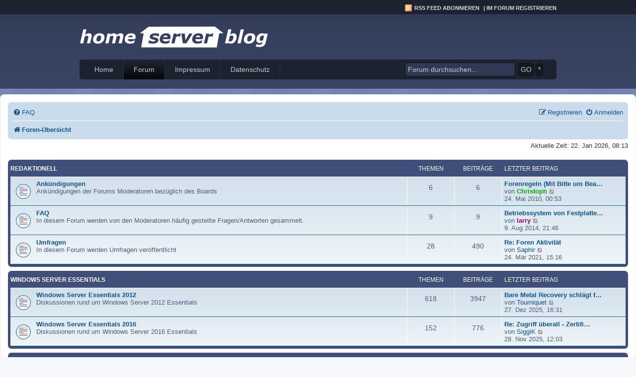

--- FILE ---
content_type: text/html; charset=UTF-8
request_url: https://forum.home-server-blog.de/index.php?sid=0747388953eb59025b6d4bb6aa2d88d0
body_size: 17754
content:
<!DOCTYPE html>
<html dir="ltr" lang="de">
<head>
<meta charset="utf-8" />
<meta http-equiv="X-UA-Compatible" content="IE=edge">
<meta name="viewport" content="width=device-width, initial-scale=1" />

        <!-- App Indexing for Google Search -->
        <link href="android-app://com.quoord.tapatalkpro.activity/tapatalk/forum.home-server-blog.de/?ttfid=31581&location=index&channel=google-indexing" rel="alternate" />
        <link href="ios-app://307880732/tapatalk/forum.home-server-blog.de/?ttfid=31581&location=index&channel=google-indexing" rel="alternate" />
        
<!-- MODIFICATION: Favicon -->
<link rel="shortcut icon" href="/favicon.ico" />
<!-- MODIFICATION END -->
<!-- MODIFICATION: OpenGraph tags -->
<meta property="og:image" content="/styles/HomeServerBlog/theme/images/hsb_logo_squared.png"/>
<!-- MODIFICATION END -->
<title>Homeserver Forum - Foren-Übersicht</title>

	<link rel="alternate" type="application/atom+xml" title="Feed - Homeserver Forum" href="/app.php/feed?sid=b36b301478b4de81ab7d271c104d3414">		<link rel="alternate" type="application/atom+xml" title="Feed - Alle Foren" href="/app.php/feed/forums?sid=b36b301478b4de81ab7d271c104d3414">	<link rel="alternate" type="application/atom+xml" title="Feed - Neue Themen" href="/app.php/feed/topics?sid=b36b301478b4de81ab7d271c104d3414">	<link rel="alternate" type="application/atom+xml" title="Feed - Aktive Themen" href="/app.php/feed/topics_active?sid=b36b301478b4de81ab7d271c104d3414">			
	<link rel="canonical" href="https://forum.home-server-blog.de/">

<!--
	phpBB style name: prosilver
	Based on style:   prosilver (this is the default phpBB3 style)
	Original author:  Tom Beddard ( http://www.subBlue.com/ )
	Modified by:
-->

<script>
	WebFontConfig = {
		google: {
			families: ['Open+Sans:300,300i,400,400i,600,600i,700,700i,800,800i&subset=cyrillic,cyrillic-ext,greek,greek-ext,latin-ext,vietnamese']
		}
	};

	(function(d) {
		var wf = d.createElement('script'), s = d.scripts[0];
		wf.src = 'https://cdn.jsdelivr.net/npm/webfontloader@1.6.28/webfontloader.min.js';
		wf.async = true;
		s.parentNode.insertBefore(wf, s);
	})(document);
</script>
<link href="https://maxcdn.bootstrapcdn.com/font-awesome/4.7.0/css/font-awesome.min.css" rel="stylesheet">
<!-- MODIFICATION prosilver parent style import -->
<link href="./styles/prosilver/theme/stylesheet.css?assets_version=97" rel="stylesheet">
<!-- MODIFICATION END -->
<link href="./styles/HomeServerBlog/theme/stylesheet.css?assets_version=97" rel="stylesheet">
<!-- MODIFICATION disable lang stylesheet -->
<!-- MODIFICATION END -->




<!--[if lte IE 9]>
	<link href="./styles/HomeServerBlog/theme/tweaks.css?assets_version=97" rel="stylesheet">
<![endif]-->





</head>
<body id="phpbb" class="nojs notouch section-index ltr ">

<!-- MODIFICATION: Blog-like Header -->
<div id="main">
	<div id="topnavbar">
		<div class="topnavbarright">
			<p>
				<a class="rsslink" href="http://feeds.feedburner.com/MsHomeserverBlog" rel="nofollow">RSS Feed abonnieren</a> | 
				<a href="//forum.home-server-blog.de/ucp.php?mode=register">Im Forum registrieren </a>
			</p>
		</div>
	</div>

<div id="header">
	<a href="//www.home-server-blog.de">
		<div class="headerleft" id="imageheader"></div>	
	</a>
</div>

<div id="navbar">
	<div id="navbarleft">
		<ul id="nav">
			<li><a href="//www.home-server-blog.de">Home</a></li>
			<li class="page_item page-item-2 current_page_item"><a href="//forum.home-server-blog.de/" title="Forum">Forum</a></li>
			<li class="page_item page-item-2"><a href="//www.home-server-blog.de/impressum/" title="Impressum">Impressum</a></li>
			<li class="page_item page-item-2"><a href="//www.home-server-blog.de/impressum/datenschutz/" title="Datenschutz">Datenschutz</a></li>
		</ul>
	</div>
	<div id="navbarright">
		<form id="searchform" action="https://www.google.de/search">
			<div>
				<input type="text" value="Forum durchsuchen..." name="q" id="searchbox" onfocus="if (this.value == 'Forum durchsuchen...') {this.value = '';}" onblur="if (this.value == '') {this.value = 'Forum durchsuchen...';}" />
				<input type="hidden" name="sitesearch" value="forum.home-server-blog.de" />
				<input name="sa" type="submit" id="searchbutton" value="GO" />
				<a name="sad" id="searchbuttonAdvanced" title="Erweiterte Suche" href="search.php">*</a>
			</div>
		</form>
	</div>
</div>
<!-- MODIFICATION END -->		


<div id="wrap" class="wrap">
	<a id="top" class="top-anchor" accesskey="t"></a>
	<div id="page-header">

		<!-- MODIFICATION Disable headerbar -->
				<!-- MODIFICATION END -->

		<div class="navbar" role="navigation">
	<div class="inner">

	<ul id="nav-main" class="nav-main linklist" role="menubar">

		<li id="quick-links" class="quick-links dropdown-container responsive-menu hidden" data-skip-responsive="true">
			<a href="#" class="dropdown-trigger">
				<i class="icon fa-bars fa-fw" aria-hidden="true"></i><span>Schnellzugriff</span>
			</a>
			<div class="dropdown">
				<div class="pointer"><div class="pointer-inner"></div></div>
				<ul class="dropdown-contents" role="menu">
					
					
										<li class="separator"></li>

									</ul>
			</div>
		</li>

				<li data-skip-responsive="true">
			<a href="/app.php/help/faq?sid=b36b301478b4de81ab7d271c104d3414" rel="help" title="Häufig gestellte Fragen" role="menuitem">
				<i class="icon fa-question-circle fa-fw" aria-hidden="true"></i><span>FAQ</span>
			</a>
		</li>
						
			<li class="rightside"  data-skip-responsive="true">
			<a href="./ucp.php?mode=login&amp;redirect=index.php&amp;sid=b36b301478b4de81ab7d271c104d3414" title="Anmelden" accesskey="x" role="menuitem">
				<i class="icon fa-power-off fa-fw" aria-hidden="true"></i><span>Anmelden</span>
			</a>
		</li>
					<li class="rightside" data-skip-responsive="true">
				<a href="./ucp.php?mode=register&amp;sid=b36b301478b4de81ab7d271c104d3414" role="menuitem">
					<i class="icon fa-pencil-square-o  fa-fw" aria-hidden="true"></i><span>Registrieren</span>
				</a>
			</li>
						</ul>

	<ul id="nav-breadcrumbs" class="nav-breadcrumbs linklist navlinks" role="menubar">
				
		
		<li class="breadcrumbs" itemscope itemtype="https://schema.org/BreadcrumbList">

			
							<span class="crumb" itemtype="https://schema.org/ListItem" itemprop="itemListElement" itemscope><a itemprop="item" href="./index.php?sid=b36b301478b4de81ab7d271c104d3414" accesskey="h" data-navbar-reference="index"><i class="icon fa-home fa-fw"></i><span itemprop="name">Foren-Übersicht</span></a><meta itemprop="position" content="1" /></span>

			
					</li>

		
			</ul>

	</div>
</div>
	</div>

	
	<a id="start_here" class="anchor"></a>
	<div id="page-body" class="page-body" role="main">
		
		
<p class="right responsive-center time">Aktuelle Zeit: 22. Jan 2026, 08:13</p>



	
				<div class="forabg">
			<div class="inner">
			<ul class="topiclist">
				<li class="header">
										<dl class="row-item">
						<dt><div class="list-inner"><a href="./viewforum.php?f=3&amp;sid=b36b301478b4de81ab7d271c104d3414">Redaktionell</a></div></dt>
						<dd class="topics">Themen</dd>
						<dd class="posts">Beiträge</dd>
						<dd class="lastpost"><span>Letzter Beitrag</span></dd>
					</dl>
									</li>
			</ul>
			<ul class="topiclist forums">
		
	
	
	
			
					<li class="row">
						<dl class="row-item forum_read">
				<dt title="Keine ungelesenen Beiträge">
										<div class="list-inner">
													<!--
								<a class="feed-icon-forum" title="Feed - Ankündigungen" href="/app.php/feed/forum/5?sid=b36b301478b4de81ab7d271c104d3414">
									<i class="icon fa-rss-square fa-fw icon-orange" aria-hidden="true"></i><span class="sr-only">Feed - Ankündigungen</span>
								</a>
							-->
																		<a href="./viewforum.php?f=5&amp;sid=b36b301478b4de81ab7d271c104d3414" class="forumtitle">Ankündigungen</a>
						<br />Ankündigungen der Forums Moderatoren bezüglich des Boards												
												<div class="responsive-show" style="display: none;">
															Themen: <strong>6</strong>
													</div>
											</div>
				</dt>
									<dd class="topics">6 <dfn>Themen</dfn></dd>
					<dd class="posts">6 <dfn>Beiträge</dfn></dd>
					<dd class="lastpost">
						<span>
																						<dfn>Letzter Beitrag</dfn>
																										<a href="./viewtopic.php?p=76532&amp;sid=b36b301478b4de81ab7d271c104d3414#p76532" title="Forenregeln (Mit Bitte um Beachtung)" class="lastsubject">Forenregeln (Mit Bitte um Bea…</a> <br />
																	von <a href="./memberlist.php?mode=viewprofile&amp;u=55&amp;sid=b36b301478b4de81ab7d271c104d3414" style="color: #00AA00;" class="username-coloured">Christoph</a>																	<a href="./viewtopic.php?p=76532&amp;sid=b36b301478b4de81ab7d271c104d3414#p76532" title="Neuester Beitrag">
										<i class="icon fa-external-link-square fa-fw icon-lightgray icon-md" aria-hidden="true"></i><span class="sr-only">Neuester Beitrag</span>
									</a>
																<br /><time datetime="2010-05-23T22:53:56+00:00">24. Mai 2010, 00:53</time>
													</span>
					</dd>
							</dl>
					</li>
			
	
	
			
					<li class="row">
						<dl class="row-item forum_read">
				<dt title="Keine ungelesenen Beiträge">
										<div class="list-inner">
													<!--
								<a class="feed-icon-forum" title="Feed - FAQ" href="/app.php/feed/forum/86?sid=b36b301478b4de81ab7d271c104d3414">
									<i class="icon fa-rss-square fa-fw icon-orange" aria-hidden="true"></i><span class="sr-only">Feed - FAQ</span>
								</a>
							-->
																		<a href="./viewforum.php?f=86&amp;sid=b36b301478b4de81ab7d271c104d3414" class="forumtitle">FAQ</a>
						<br />In diesem Forum werden von den Moderatoren häufig gestellte Fragen/Antworten gesammelt.												
												<div class="responsive-show" style="display: none;">
															Themen: <strong>9</strong>
													</div>
											</div>
				</dt>
									<dd class="topics">9 <dfn>Themen</dfn></dd>
					<dd class="posts">9 <dfn>Beiträge</dfn></dd>
					<dd class="lastpost">
						<span>
																						<dfn>Letzter Beitrag</dfn>
																										<a href="./viewtopic.php?p=158617&amp;sid=b36b301478b4de81ab7d271c104d3414#p158617" title="Betriebssystem von Festplatte auf SSD übertragen" class="lastsubject">Betriebssystem von Festplatte…</a> <br />
																	von <a href="./memberlist.php?mode=viewprofile&amp;u=642&amp;sid=b36b301478b4de81ab7d271c104d3414" style="color: #990066;" class="username-coloured">larry</a>																	<a href="./viewtopic.php?p=158617&amp;sid=b36b301478b4de81ab7d271c104d3414#p158617" title="Neuester Beitrag">
										<i class="icon fa-external-link-square fa-fw icon-lightgray icon-md" aria-hidden="true"></i><span class="sr-only">Neuester Beitrag</span>
									</a>
																<br /><time datetime="2014-08-09T19:46:21+00:00">9. Aug 2014, 21:46</time>
													</span>
					</dd>
							</dl>
					</li>
			
	
	
			
					<li class="row">
						<dl class="row-item forum_read">
				<dt title="Keine ungelesenen Beiträge">
										<div class="list-inner">
													<!--
								<a class="feed-icon-forum" title="Feed - Umfragen" href="/app.php/feed/forum/14?sid=b36b301478b4de81ab7d271c104d3414">
									<i class="icon fa-rss-square fa-fw icon-orange" aria-hidden="true"></i><span class="sr-only">Feed - Umfragen</span>
								</a>
							-->
																		<a href="./viewforum.php?f=14&amp;sid=b36b301478b4de81ab7d271c104d3414" class="forumtitle">Umfragen</a>
						<br />In diesem Forum werden Umfragen veröffentlicht												
												<div class="responsive-show" style="display: none;">
															Themen: <strong>28</strong>
													</div>
											</div>
				</dt>
									<dd class="topics">28 <dfn>Themen</dfn></dd>
					<dd class="posts">490 <dfn>Beiträge</dfn></dd>
					<dd class="lastpost">
						<span>
																						<dfn>Letzter Beitrag</dfn>
																										<a href="./viewtopic.php?p=176161&amp;sid=b36b301478b4de81ab7d271c104d3414#p176161" title="Re: Foren Aktivität" class="lastsubject">Re: Foren Aktivität</a> <br />
																	von <a href="./memberlist.php?mode=viewprofile&amp;u=9301&amp;sid=b36b301478b4de81ab7d271c104d3414" class="username">Saphir</a>																	<a href="./viewtopic.php?p=176161&amp;sid=b36b301478b4de81ab7d271c104d3414#p176161" title="Neuester Beitrag">
										<i class="icon fa-external-link-square fa-fw icon-lightgray icon-md" aria-hidden="true"></i><span class="sr-only">Neuester Beitrag</span>
									</a>
																<br /><time datetime="2021-03-24T14:16:06+00:00">24. Mär 2021, 15:16</time>
													</span>
					</dd>
							</dl>
					</li>
			
	
				</ul>

			</div>
		</div>
	
				<div class="forabg">
			<div class="inner">
			<ul class="topiclist">
				<li class="header">
										<dl class="row-item">
						<dt><div class="list-inner"><a href="./viewforum.php?f=77&amp;sid=b36b301478b4de81ab7d271c104d3414">Windows Server Essentials</a></div></dt>
						<dd class="topics">Themen</dd>
						<dd class="posts">Beiträge</dd>
						<dd class="lastpost"><span>Letzter Beitrag</span></dd>
					</dl>
									</li>
			</ul>
			<ul class="topiclist forums">
		
	
	
	
			
					<li class="row">
						<dl class="row-item forum_read">
				<dt title="Keine ungelesenen Beiträge">
										<div class="list-inner">
													<!--
								<a class="feed-icon-forum" title="Feed - Windows Server Essentials 2012" href="/app.php/feed/forum/78?sid=b36b301478b4de81ab7d271c104d3414">
									<i class="icon fa-rss-square fa-fw icon-orange" aria-hidden="true"></i><span class="sr-only">Feed - Windows Server Essentials 2012</span>
								</a>
							-->
																		<a href="./viewforum.php?f=78&amp;sid=b36b301478b4de81ab7d271c104d3414" class="forumtitle">Windows Server Essentials 2012</a>
						<br />Diskussionen rund um Windows Server 2012 Essentials												
												<div class="responsive-show" style="display: none;">
															Themen: <strong>618</strong>
													</div>
											</div>
				</dt>
									<dd class="topics">618 <dfn>Themen</dfn></dd>
					<dd class="posts">3947 <dfn>Beiträge</dfn></dd>
					<dd class="lastpost">
						<span>
																						<dfn>Letzter Beitrag</dfn>
																										<a href="./viewtopic.php?p=178579&amp;sid=b36b301478b4de81ab7d271c104d3414#p178579" title="Bare Metal Recovery schlägt fehl" class="lastsubject">Bare Metal Recovery schlägt f…</a> <br />
																	von <a href="./memberlist.php?mode=viewprofile&amp;u=938&amp;sid=b36b301478b4de81ab7d271c104d3414" class="username">Tourniquet</a>																	<a href="./viewtopic.php?p=178579&amp;sid=b36b301478b4de81ab7d271c104d3414#p178579" title="Neuester Beitrag">
										<i class="icon fa-external-link-square fa-fw icon-lightgray icon-md" aria-hidden="true"></i><span class="sr-only">Neuester Beitrag</span>
									</a>
																<br /><time datetime="2025-12-27T15:31:26+00:00">27. Dez 2025, 16:31</time>
													</span>
					</dd>
							</dl>
					</li>
			
	
	
			
					<li class="row">
						<dl class="row-item forum_read">
				<dt title="Keine ungelesenen Beiträge">
										<div class="list-inner">
													<!--
								<a class="feed-icon-forum" title="Feed - Windows Server Essentials 2016" href="/app.php/feed/forum/92?sid=b36b301478b4de81ab7d271c104d3414">
									<i class="icon fa-rss-square fa-fw icon-orange" aria-hidden="true"></i><span class="sr-only">Feed - Windows Server Essentials 2016</span>
								</a>
							-->
																		<a href="./viewforum.php?f=92&amp;sid=b36b301478b4de81ab7d271c104d3414" class="forumtitle">Windows Server Essentials 2016</a>
						<br />Diskussionen rund um Windows Server 2016 Essentials												
												<div class="responsive-show" style="display: none;">
															Themen: <strong>152</strong>
													</div>
											</div>
				</dt>
									<dd class="topics">152 <dfn>Themen</dfn></dd>
					<dd class="posts">776 <dfn>Beiträge</dfn></dd>
					<dd class="lastpost">
						<span>
																						<dfn>Letzter Beitrag</dfn>
																										<a href="./viewtopic.php?p=178559&amp;sid=b36b301478b4de81ab7d271c104d3414#p178559" title="Re: Zugriff überall - Zertifikat erneuern" class="lastsubject">Re: Zugriff überall - Zertifi…</a> <br />
																	von <a href="./memberlist.php?mode=viewprofile&amp;u=11335&amp;sid=b36b301478b4de81ab7d271c104d3414" class="username">SiggiK</a>																	<a href="./viewtopic.php?p=178559&amp;sid=b36b301478b4de81ab7d271c104d3414#p178559" title="Neuester Beitrag">
										<i class="icon fa-external-link-square fa-fw icon-lightgray icon-md" aria-hidden="true"></i><span class="sr-only">Neuester Beitrag</span>
									</a>
																<br /><time datetime="2025-11-28T11:03:31+00:00">28. Nov 2025, 12:03</time>
													</span>
					</dd>
							</dl>
					</li>
			
	
				</ul>

			</div>
		</div>
	
				<div class="forabg">
			<div class="inner">
			<ul class="topiclist">
				<li class="header">
										<dl class="row-item">
						<dt><div class="list-inner"><a href="./viewforum.php?f=58&amp;sid=b36b301478b4de81ab7d271c104d3414">Windows Home Server 2011</a></div></dt>
						<dd class="topics">Themen</dd>
						<dd class="posts">Beiträge</dd>
						<dd class="lastpost"><span>Letzter Beitrag</span></dd>
					</dl>
									</li>
			</ul>
			<ul class="topiclist forums">
		
	
	
	
			
					<li class="row">
						<dl class="row-item forum_read">
				<dt title="Keine ungelesenen Beiträge">
										<div class="list-inner">
													<!--
								<a class="feed-icon-forum" title="Feed - WHS 2011 - FAQ" href="/app.php/feed/forum/66?sid=b36b301478b4de81ab7d271c104d3414">
									<i class="icon fa-rss-square fa-fw icon-orange" aria-hidden="true"></i><span class="sr-only">Feed - WHS 2011 - FAQ</span>
								</a>
							-->
																		<a href="./viewforum.php?f=66&amp;sid=b36b301478b4de81ab7d271c104d3414" class="forumtitle">WHS 2011 - FAQ</a>
						<br />In diesem Forum werden von den Moderatoren häufig gestellte Fragen/Antworten zu WHS 2011 gesammelt.												
												<div class="responsive-show" style="display: none;">
															Themen: <strong>26</strong>
													</div>
											</div>
				</dt>
									<dd class="topics">26 <dfn>Themen</dfn></dd>
					<dd class="posts">35 <dfn>Beiträge</dfn></dd>
					<dd class="lastpost">
						<span>
																						<dfn>Letzter Beitrag</dfn>
																										<a href="./viewtopic.php?p=175513&amp;sid=b36b301478b4de81ab7d271c104d3414#p175513" title="Re: Backup Tool jetzt auch für WHS2011" class="lastsubject">Re: Backup Tool jetzt auch fü…</a> <br />
																	von <a href="./memberlist.php?mode=viewprofile&amp;u=3594&amp;sid=b36b301478b4de81ab7d271c104d3414" style="color: #990066;" class="username-coloured">Nobby1805</a>																	<a href="./viewtopic.php?p=175513&amp;sid=b36b301478b4de81ab7d271c104d3414#p175513" title="Neuester Beitrag">
										<i class="icon fa-external-link-square fa-fw icon-lightgray icon-md" aria-hidden="true"></i><span class="sr-only">Neuester Beitrag</span>
									</a>
																<br /><time datetime="2020-08-28T08:16:22+00:00">28. Aug 2020, 10:16</time>
													</span>
					</dd>
							</dl>
					</li>
			
	
	
			
					<li class="row">
						<dl class="row-item forum_read">
				<dt title="Keine ungelesenen Beiträge">
										<div class="list-inner">
													<!--
								<a class="feed-icon-forum" title="Feed - WHS 2011 - Einsteiger" href="/app.php/feed/forum/61?sid=b36b301478b4de81ab7d271c104d3414">
									<i class="icon fa-rss-square fa-fw icon-orange" aria-hidden="true"></i><span class="sr-only">Feed - WHS 2011 - Einsteiger</span>
								</a>
							-->
																		<a href="./viewforum.php?f=61&amp;sid=b36b301478b4de81ab7d271c104d3414" class="forumtitle">WHS 2011 - Einsteiger</a>
						<br />Hier bekommen neue Server-Administratoren ihre Fragen rund um den Einstieg mit Windows-Home-Server beantwortet.												
												<div class="responsive-show" style="display: none;">
															Themen: <strong>791</strong>
													</div>
											</div>
				</dt>
									<dd class="topics">791 <dfn>Themen</dfn></dd>
					<dd class="posts">5116 <dfn>Beiträge</dfn></dd>
					<dd class="lastpost">
						<span>
																						<dfn>Letzter Beitrag</dfn>
																										<a href="./viewtopic.php?p=178229&amp;sid=b36b301478b4de81ab7d271c104d3414#p178229" title="Re: Ein neuer Server musste her..." class="lastsubject">Re: Ein neuer Server musste h…</a> <br />
																	von <a href="./memberlist.php?mode=viewprofile&amp;u=15711&amp;sid=b36b301478b4de81ab7d271c104d3414" class="username">mschwarz999</a>																	<a href="./viewtopic.php?p=178229&amp;sid=b36b301478b4de81ab7d271c104d3414#p178229" title="Neuester Beitrag">
										<i class="icon fa-external-link-square fa-fw icon-lightgray icon-md" aria-hidden="true"></i><span class="sr-only">Neuester Beitrag</span>
									</a>
																<br /><time datetime="2024-02-04T18:29:46+00:00">4. Feb 2024, 19:29</time>
													</span>
					</dd>
							</dl>
					</li>
			
	
	
			
					<li class="row">
						<dl class="row-item forum_read">
				<dt title="Keine ungelesenen Beiträge">
										<div class="list-inner">
													<!--
								<a class="feed-icon-forum" title="Feed - WHS 2011 - Allgemeines" href="/app.php/feed/forum/60?sid=b36b301478b4de81ab7d271c104d3414">
									<i class="icon fa-rss-square fa-fw icon-orange" aria-hidden="true"></i><span class="sr-only">Feed - WHS 2011 - Allgemeines</span>
								</a>
							-->
																		<a href="./viewforum.php?f=60&amp;sid=b36b301478b4de81ab7d271c104d3414" class="forumtitle">WHS 2011 - Allgemeines</a>
						<br />Allgemeine Themen rund um WHS2011 (vormals Codename Vail).												
												<div class="responsive-show" style="display: none;">
															Themen: <strong>1076</strong>
													</div>
											</div>
				</dt>
									<dd class="topics">1076 <dfn>Themen</dfn></dd>
					<dd class="posts">6838 <dfn>Beiträge</dfn></dd>
					<dd class="lastpost">
						<span>
																						<dfn>Letzter Beitrag</dfn>
																										<a href="./viewtopic.php?p=178577&amp;sid=b36b301478b4de81ab7d271c104d3414#p178577" title="WHS 2011 Connector Software händisch deinstallieren" class="lastsubject">WHS 2011 Connector Software h…</a> <br />
																	von <a href="./memberlist.php?mode=viewprofile&amp;u=17721&amp;sid=b36b301478b4de81ab7d271c104d3414" class="username">rascher_barni</a>																	<a href="./viewtopic.php?p=178577&amp;sid=b36b301478b4de81ab7d271c104d3414#p178577" title="Neuester Beitrag">
										<i class="icon fa-external-link-square fa-fw icon-lightgray icon-md" aria-hidden="true"></i><span class="sr-only">Neuester Beitrag</span>
									</a>
																<br /><time datetime="2025-12-18T11:06:11+00:00">18. Dez 2025, 12:06</time>
													</span>
					</dd>
							</dl>
					</li>
			
	
	
			
					<li class="row">
						<dl class="row-item forum_read">
				<dt title="Keine ungelesenen Beiträge">
										<div class="list-inner">
													<!--
								<a class="feed-icon-forum" title="Feed - WHS 2011 - Umzug von WHS V1" href="/app.php/feed/forum/75?sid=b36b301478b4de81ab7d271c104d3414">
									<i class="icon fa-rss-square fa-fw icon-orange" aria-hidden="true"></i><span class="sr-only">Feed - WHS 2011 - Umzug von WHS V1</span>
								</a>
							-->
																		<a href="./viewforum.php?f=75&amp;sid=b36b301478b4de81ab7d271c104d3414" class="forumtitle">WHS 2011 - Umzug von WHS V1</a>
																		
												<div class="responsive-show" style="display: none;">
															Themen: <strong>72</strong>
													</div>
											</div>
				</dt>
									<dd class="topics">72 <dfn>Themen</dfn></dd>
					<dd class="posts">484 <dfn>Beiträge</dfn></dd>
					<dd class="lastpost">
						<span>
																						<dfn>Letzter Beitrag</dfn>
																										<a href="./viewtopic.php?p=172058&amp;sid=b36b301478b4de81ab7d271c104d3414#p172058" title="Re: S: HPMssServicesetup" class="lastsubject">Re: S: HPMssServicesetup</a> <br />
																	von <a href="./memberlist.php?mode=viewprofile&amp;u=642&amp;sid=b36b301478b4de81ab7d271c104d3414" style="color: #990066;" class="username-coloured">larry</a>																	<a href="./viewtopic.php?p=172058&amp;sid=b36b301478b4de81ab7d271c104d3414#p172058" title="Neuester Beitrag">
										<i class="icon fa-external-link-square fa-fw icon-lightgray icon-md" aria-hidden="true"></i><span class="sr-only">Neuester Beitrag</span>
									</a>
																<br /><time datetime="2018-02-05T17:40:01+00:00">5. Feb 2018, 18:40</time>
													</span>
					</dd>
							</dl>
					</li>
			
	
	
			
					<li class="row">
						<dl class="row-item forum_read">
				<dt title="Keine ungelesenen Beiträge">
										<div class="list-inner">
													<!--
								<a class="feed-icon-forum" title="Feed - WHS 2011 - Netzwerk" href="/app.php/feed/forum/70?sid=b36b301478b4de81ab7d271c104d3414">
									<i class="icon fa-rss-square fa-fw icon-orange" aria-hidden="true"></i><span class="sr-only">Feed - WHS 2011 - Netzwerk</span>
								</a>
							-->
																		<a href="./viewforum.php?f=70&amp;sid=b36b301478b4de81ab7d271c104d3414" class="forumtitle">WHS 2011 - Netzwerk</a>
						<br />Fragen zum Bereich Netzwerk												
												<div class="responsive-show" style="display: none;">
															Themen: <strong>386</strong>
													</div>
											</div>
				</dt>
									<dd class="topics">386 <dfn>Themen</dfn></dd>
					<dd class="posts">2554 <dfn>Beiträge</dfn></dd>
					<dd class="lastpost">
						<span>
																						<dfn>Letzter Beitrag</dfn>
																										<a href="./viewtopic.php?p=177392&amp;sid=b36b301478b4de81ab7d271c104d3414#p177392" title="Re: Kein Zugriff über das Launchpad auf WHS11" class="lastsubject">Re: Kein Zugriff über das Lau…</a> <br />
																	von <a href="./memberlist.php?mode=viewprofile&amp;u=1905&amp;sid=b36b301478b4de81ab7d271c104d3414" class="username">subsonic</a>																	<a href="./viewtopic.php?p=177392&amp;sid=b36b301478b4de81ab7d271c104d3414#p177392" title="Neuester Beitrag">
										<i class="icon fa-external-link-square fa-fw icon-lightgray icon-md" aria-hidden="true"></i><span class="sr-only">Neuester Beitrag</span>
									</a>
																<br /><time datetime="2023-02-21T09:23:06+00:00">21. Feb 2023, 10:23</time>
													</span>
					</dd>
							</dl>
					</li>
			
	
	
			
					<li class="row">
						<dl class="row-item forum_read">
				<dt title="Keine ungelesenen Beiträge">
										<div class="list-inner">
													<!--
								<a class="feed-icon-forum" title="Feed - WHS 2011 - Add-Ins" href="/app.php/feed/forum/71?sid=b36b301478b4de81ab7d271c104d3414">
									<i class="icon fa-rss-square fa-fw icon-orange" aria-hidden="true"></i><span class="sr-only">Feed - WHS 2011 - Add-Ins</span>
								</a>
							-->
																		<a href="./viewforum.php?f=71&amp;sid=b36b301478b4de81ab7d271c104d3414" class="forumtitle">WHS 2011 - Add-Ins</a>
						<br />Alles zu den verschiedenen Add-Ins (Für Lights-Out gibt es ein separates Forum!)												
												<div class="responsive-show" style="display: none;">
															Themen: <strong>166</strong>
													</div>
											</div>
				</dt>
									<dd class="topics">166 <dfn>Themen</dfn></dd>
					<dd class="posts">1113 <dfn>Beiträge</dfn></dd>
					<dd class="lastpost">
						<span>
																						<dfn>Letzter Beitrag</dfn>
																										<a href="./viewtopic.php?p=178612&amp;sid=b36b301478b4de81ab7d271c104d3414#p178612" title="Re: Umzug WHS2011 auf Win11 25H2 Drivebender aktivierung schlägt fehl" class="lastsubject">Re: Umzug WHS2011 auf Win11 2…</a> <br />
																	von <a href="./memberlist.php?mode=viewprofile&amp;u=21531&amp;sid=b36b301478b4de81ab7d271c104d3414" class="username">El_PResidente</a>																	<a href="./viewtopic.php?p=178612&amp;sid=b36b301478b4de81ab7d271c104d3414#p178612" title="Neuester Beitrag">
										<i class="icon fa-external-link-square fa-fw icon-lightgray icon-md" aria-hidden="true"></i><span class="sr-only">Neuester Beitrag</span>
									</a>
																<br /><time datetime="2026-01-14T21:59:42+00:00">14. Jan 2026, 22:59</time>
													</span>
					</dd>
							</dl>
					</li>
			
	
	
			
					<li class="row">
						<dl class="row-item forum_read">
				<dt title="Keine ungelesenen Beiträge">
										<div class="list-inner">
													<!--
								<a class="feed-icon-forum" title="Feed - WHS 2011 - Backup/Restore" href="/app.php/feed/forum/72?sid=b36b301478b4de81ab7d271c104d3414">
									<i class="icon fa-rss-square fa-fw icon-orange" aria-hidden="true"></i><span class="sr-only">Feed - WHS 2011 - Backup/Restore</span>
								</a>
							-->
																		<a href="./viewforum.php?f=72&amp;sid=b36b301478b4de81ab7d271c104d3414" class="forumtitle">WHS 2011 - Backup/Restore</a>
						<br />Hier kann gesichert und wiederhergestellt werden.												
												<div class="responsive-show" style="display: none;">
															Themen: <strong>625</strong>
													</div>
											</div>
				</dt>
									<dd class="topics">625 <dfn>Themen</dfn></dd>
					<dd class="posts">4074 <dfn>Beiträge</dfn></dd>
					<dd class="lastpost">
						<span>
																						<dfn>Letzter Beitrag</dfn>
																										<a href="./viewtopic.php?p=177892&amp;sid=b36b301478b4de81ab7d271c104d3414#p177892" title="Re: UEFI Backup Hotfix verfügbar" class="lastsubject">Re: UEFI Backup Hotfix verfüg…</a> <br />
																	von <a href="./memberlist.php?mode=viewprofile&amp;u=5695&amp;sid=b36b301478b4de81ab7d271c104d3414" class="username">SneMi</a>																	<a href="./viewtopic.php?p=177892&amp;sid=b36b301478b4de81ab7d271c104d3414#p177892" title="Neuester Beitrag">
										<i class="icon fa-external-link-square fa-fw icon-lightgray icon-md" aria-hidden="true"></i><span class="sr-only">Neuester Beitrag</span>
									</a>
																<br /><time datetime="2023-09-04T08:52:04+00:00">4. Sep 2023, 10:52</time>
													</span>
					</dd>
							</dl>
					</li>
			
	
	
			
					<li class="row">
						<dl class="row-item forum_read">
				<dt title="Keine ungelesenen Beiträge">
										<div class="list-inner">
													<!--
								<a class="feed-icon-forum" title="Feed - WHS 2011 - Dashboard und Launchpad" href="/app.php/feed/forum/73?sid=b36b301478b4de81ab7d271c104d3414">
									<i class="icon fa-rss-square fa-fw icon-orange" aria-hidden="true"></i><span class="sr-only">Feed - WHS 2011 - Dashboard und Launchpad</span>
								</a>
							-->
																		<a href="./viewforum.php?f=73&amp;sid=b36b301478b4de81ab7d271c104d3414" class="forumtitle">WHS 2011 - Dashboard und Launchpad</a>
						<br />Die Verbindung zum Windows Home Server												
												<div class="responsive-show" style="display: none;">
															Themen: <strong>181</strong>
													</div>
											</div>
				</dt>
									<dd class="topics">181 <dfn>Themen</dfn></dd>
					<dd class="posts">1387 <dfn>Beiträge</dfn></dd>
					<dd class="lastpost">
						<span>
																						<dfn>Letzter Beitrag</dfn>
																										<a href="./viewtopic.php?p=178403&amp;sid=b36b301478b4de81ab7d271c104d3414#p178403" title="Re: ConnectorSW lässt sich nicht deinstallieren" class="lastsubject">Re: ConnectorSW lässt sich ni…</a> <br />
																	von <a href="./memberlist.php?mode=viewprofile&amp;u=17721&amp;sid=b36b301478b4de81ab7d271c104d3414" class="username">rascher_barni</a>																	<a href="./viewtopic.php?p=178403&amp;sid=b36b301478b4de81ab7d271c104d3414#p178403" title="Neuester Beitrag">
										<i class="icon fa-external-link-square fa-fw icon-lightgray icon-md" aria-hidden="true"></i><span class="sr-only">Neuester Beitrag</span>
									</a>
																<br /><time datetime="2025-02-12T09:09:05+00:00">12. Feb 2025, 10:09</time>
													</span>
					</dd>
							</dl>
					</li>
			
	
	
			
					<li class="row">
						<dl class="row-item forum_read">
				<dt title="Keine ungelesenen Beiträge">
										<div class="list-inner">
													<!--
								<a class="feed-icon-forum" title="Feed - WHS 2011 - Multimedia" href="/app.php/feed/forum/74?sid=b36b301478b4de81ab7d271c104d3414">
									<i class="icon fa-rss-square fa-fw icon-orange" aria-hidden="true"></i><span class="sr-only">Feed - WHS 2011 - Multimedia</span>
								</a>
							-->
																		<a href="./viewforum.php?f=74&amp;sid=b36b301478b4de81ab7d271c104d3414" class="forumtitle">WHS 2011 - Multimedia</a>
						<br />Windows Home Server in Verbindung mit Multimedia												
												<div class="responsive-show" style="display: none;">
															Themen: <strong>233</strong>
													</div>
											</div>
				</dt>
									<dd class="topics">233 <dfn>Themen</dfn></dd>
					<dd class="posts">1242 <dfn>Beiträge</dfn></dd>
					<dd class="lastpost">
						<span>
																						<dfn>Letzter Beitrag</dfn>
																										<a href="./viewtopic.php?p=169949&amp;sid=b36b301478b4de81ab7d271c104d3414#p169949" title="Re: WHS TV Server Technisat Combo HD CI" class="lastsubject">Re: WHS TV Server Technisat C…</a> <br />
																	von <a href="./memberlist.php?mode=viewprofile&amp;u=12690&amp;sid=b36b301478b4de81ab7d271c104d3414" class="username">Deichgraf</a>																	<a href="./viewtopic.php?p=169949&amp;sid=b36b301478b4de81ab7d271c104d3414#p169949" title="Neuester Beitrag">
										<i class="icon fa-external-link-square fa-fw icon-lightgray icon-md" aria-hidden="true"></i><span class="sr-only">Neuester Beitrag</span>
									</a>
																<br /><time datetime="2017-02-22T13:28:37+00:00">22. Feb 2017, 14:28</time>
													</span>
					</dd>
							</dl>
					</li>
			
	
	
			
					<li class="row">
						<dl class="row-item forum_read_locked">
				<dt title="Forum gesperrt">
										<div class="list-inner">
													<!--
								<a class="feed-icon-forum" title="Feed - Öffentliche Beta" href="/app.php/feed/forum/59?sid=b36b301478b4de81ab7d271c104d3414">
									<i class="icon fa-rss-square fa-fw icon-orange" aria-hidden="true"></i><span class="sr-only">Feed - Öffentliche Beta</span>
								</a>
							-->
																		<a href="./viewforum.php?f=59&amp;sid=b36b301478b4de81ab7d271c104d3414" class="forumtitle">Öffentliche Beta</a>
						<br />Diskussionen rund um die öffentliche Beta. Da die Beta abgeschlossen ist, sind hier keine neuen Beiträge mehr möglich.												
												<div class="responsive-show" style="display: none;">
															Themen: <strong>35</strong>
													</div>
											</div>
				</dt>
									<dd class="topics">35 <dfn>Themen</dfn></dd>
					<dd class="posts">449 <dfn>Beiträge</dfn></dd>
					<dd class="lastpost">
						<span>
																						<dfn>Letzter Beitrag</dfn>
																										<a href="./viewtopic.php?p=107633&amp;sid=b36b301478b4de81ab7d271c104d3414#p107633" title="Re: Windows Home Server 2011 RC jetzt verfügbar!" class="lastsubject">Re: Windows Home Server 2011 …</a> <br />
																	von <a href="./memberlist.php?mode=viewprofile&amp;u=642&amp;sid=b36b301478b4de81ab7d271c104d3414" style="color: #990066;" class="username-coloured">larry</a>																	<a href="./viewtopic.php?p=107633&amp;sid=b36b301478b4de81ab7d271c104d3414#p107633" title="Neuester Beitrag">
										<i class="icon fa-external-link-square fa-fw icon-lightgray icon-md" aria-hidden="true"></i><span class="sr-only">Neuester Beitrag</span>
									</a>
																<br /><time datetime="2011-05-31T08:11:31+00:00">31. Mai 2011, 10:11</time>
													</span>
					</dd>
							</dl>
					</li>
			
	
				</ul>

			</div>
		</div>
	
				<div class="forabg">
			<div class="inner">
			<ul class="topiclist">
				<li class="header">
										<dl class="row-item">
						<dt><div class="list-inner"><a href="./viewforum.php?f=8&amp;sid=b36b301478b4de81ab7d271c104d3414">Windows Home Server V1</a></div></dt>
						<dd class="topics">Themen</dd>
						<dd class="posts">Beiträge</dd>
						<dd class="lastpost"><span>Letzter Beitrag</span></dd>
					</dl>
									</li>
			</ul>
			<ul class="topiclist forums">
		
	
	
	
			
					<li class="row">
						<dl class="row-item forum_read_subforum">
				<dt title="Keine ungelesenen Beiträge">
										<div class="list-inner">
													<!--
								<a class="feed-icon-forum" title="Feed - WHS V1 - FAQ" href="/app.php/feed/forum/69?sid=b36b301478b4de81ab7d271c104d3414">
									<i class="icon fa-rss-square fa-fw icon-orange" aria-hidden="true"></i><span class="sr-only">Feed - WHS V1 - FAQ</span>
								</a>
							-->
																		<a href="./viewforum.php?f=69&amp;sid=b36b301478b4de81ab7d271c104d3414" class="forumtitle">WHS V1 - FAQ</a>
						<br />In diesem Forum werden von den Moderatoren häufig gestellte Fragen/Antworten zu WHS V1 gesammelt.												
												<div class="responsive-show" style="display: none;">
															Themen: <strong>92</strong>
													</div>
											</div>
				</dt>
									<dd class="topics">92 <dfn>Themen</dfn></dd>
					<dd class="posts">164 <dfn>Beiträge</dfn></dd>
					<dd class="lastpost">
						<span>
																						<dfn>Letzter Beitrag</dfn>
																										<a href="./viewtopic.php?p=175410&amp;sid=b36b301478b4de81ab7d271c104d3414#p175410" title="Re: WHSDisks" class="lastsubject">Re: WHSDisks</a> <br />
																	von <a href="./memberlist.php?mode=viewprofile&amp;u=3594&amp;sid=b36b301478b4de81ab7d271c104d3414" style="color: #990066;" class="username-coloured">Nobby1805</a>																	<a href="./viewtopic.php?p=175410&amp;sid=b36b301478b4de81ab7d271c104d3414#p175410" title="Neuester Beitrag">
										<i class="icon fa-external-link-square fa-fw icon-lightgray icon-md" aria-hidden="true"></i><span class="sr-only">Neuester Beitrag</span>
									</a>
																<br /><time datetime="2020-08-18T08:31:26+00:00">18. Aug 2020, 10:31</time>
													</span>
					</dd>
							</dl>
					</li>
			
	
	
			
					<li class="row">
						<dl class="row-item forum_read">
				<dt title="Keine ungelesenen Beiträge">
										<div class="list-inner">
													<!--
								<a class="feed-icon-forum" title="Feed - WHS V1 - Einsteiger" href="/app.php/feed/forum/33?sid=b36b301478b4de81ab7d271c104d3414">
									<i class="icon fa-rss-square fa-fw icon-orange" aria-hidden="true"></i><span class="sr-only">Feed - WHS V1 - Einsteiger</span>
								</a>
							-->
																		<a href="./viewforum.php?f=33&amp;sid=b36b301478b4de81ab7d271c104d3414" class="forumtitle">WHS V1 - Einsteiger</a>
						<br />Hier bekommen neue Server-Administratoren ihre Fragen rund um den Einstieg mit Windows-Home-Server beantwortet.												
												<div class="responsive-show" style="display: none;">
															Themen: <strong>2266</strong>
													</div>
											</div>
				</dt>
									<dd class="topics">2266 <dfn>Themen</dfn></dd>
					<dd class="posts">18421 <dfn>Beiträge</dfn></dd>
					<dd class="lastpost">
						<span>
																						<dfn>Letzter Beitrag</dfn>
																										<a href="./viewtopic.php?p=178324&amp;sid=b36b301478b4de81ab7d271c104d3414#p178324" title="Re: Acer H340 und WHS V1 kann nicht mehr neu installieren" class="lastsubject">Re: Acer H340 und WHS V1 kann…</a> <br />
																	von <a href="./memberlist.php?mode=viewprofile&amp;u=560&amp;sid=b36b301478b4de81ab7d271c104d3414" class="username">Garfield</a>																	<a href="./viewtopic.php?p=178324&amp;sid=b36b301478b4de81ab7d271c104d3414#p178324" title="Neuester Beitrag">
										<i class="icon fa-external-link-square fa-fw icon-lightgray icon-md" aria-hidden="true"></i><span class="sr-only">Neuester Beitrag</span>
									</a>
																<br /><time datetime="2024-08-21T18:17:08+00:00">21. Aug 2024, 20:17</time>
													</span>
					</dd>
							</dl>
					</li>
			
	
	
			
					<li class="row">
						<dl class="row-item forum_read">
				<dt title="Keine ungelesenen Beiträge">
										<div class="list-inner">
													<!--
								<a class="feed-icon-forum" title="Feed - WHS V1 - Allgemein" href="/app.php/feed/forum/9?sid=b36b301478b4de81ab7d271c104d3414">
									<i class="icon fa-rss-square fa-fw icon-orange" aria-hidden="true"></i><span class="sr-only">Feed - WHS V1 - Allgemein</span>
								</a>
							-->
																		<a href="./viewforum.php?f=9&amp;sid=b36b301478b4de81ab7d271c104d3414" class="forumtitle">WHS V1 - Allgemein</a>
						<br />Allgemeine Fragen zu Windows Home Server												
												<div class="responsive-show" style="display: none;">
															Themen: <strong>3521</strong>
													</div>
											</div>
				</dt>
									<dd class="topics">3521 <dfn>Themen</dfn></dd>
					<dd class="posts">27665 <dfn>Beiträge</dfn></dd>
					<dd class="lastpost">
						<span>
																						<dfn>Letzter Beitrag</dfn>
																										<a href="./viewtopic.php?p=178460&amp;sid=b36b301478b4de81ab7d271c104d3414#p178460" title="Re: gespiegelte HD von WHS werden mit Win11 nicht angezeigt" class="lastsubject">Re: gespiegelte HD von WHS we…</a> <br />
																	von <a href="./memberlist.php?mode=viewprofile&amp;u=17803&amp;sid=b36b301478b4de81ab7d271c104d3414" class="username">ossi</a>																	<a href="./viewtopic.php?p=178460&amp;sid=b36b301478b4de81ab7d271c104d3414#p178460" title="Neuester Beitrag">
										<i class="icon fa-external-link-square fa-fw icon-lightgray icon-md" aria-hidden="true"></i><span class="sr-only">Neuester Beitrag</span>
									</a>
																<br /><time datetime="2025-07-20T07:58:49+00:00">20. Jul 2025, 09:58</time>
													</span>
					</dd>
							</dl>
					</li>
			
	
	
			
					<li class="row">
						<dl class="row-item forum_read">
				<dt title="Keine ungelesenen Beiträge">
										<div class="list-inner">
													<!--
								<a class="feed-icon-forum" title="Feed - WHS V1 - Netzwerk" href="/app.php/feed/forum/11?sid=b36b301478b4de81ab7d271c104d3414">
									<i class="icon fa-rss-square fa-fw icon-orange" aria-hidden="true"></i><span class="sr-only">Feed - WHS V1 - Netzwerk</span>
								</a>
							-->
																		<a href="./viewforum.php?f=11&amp;sid=b36b301478b4de81ab7d271c104d3414" class="forumtitle">WHS V1 - Netzwerk</a>
						<br />Fragen zum Bereich Netzwerk												
												<div class="responsive-show" style="display: none;">
															Themen: <strong>1575</strong>
													</div>
											</div>
				</dt>
									<dd class="topics">1575 <dfn>Themen</dfn></dd>
					<dd class="posts">13431 <dfn>Beiträge</dfn></dd>
					<dd class="lastpost">
						<span>
																						<dfn>Letzter Beitrag</dfn>
																										<a href="./viewtopic.php?p=178482&amp;sid=b36b301478b4de81ab7d271c104d3414#p178482" title="GELÖST: Linux Mint 22.1 - Zugriff auf WHSv1 mit Samba (Version ?)" class="lastsubject">GELÖST: Linux Mint 22.1 - Zug…</a> <br />
																	von <a href="./memberlist.php?mode=viewprofile&amp;u=12263&amp;sid=b36b301478b4de81ab7d271c104d3414" class="username">Trader</a>																	<a href="./viewtopic.php?p=178482&amp;sid=b36b301478b4de81ab7d271c104d3414#p178482" title="Neuester Beitrag">
										<i class="icon fa-external-link-square fa-fw icon-lightgray icon-md" aria-hidden="true"></i><span class="sr-only">Neuester Beitrag</span>
									</a>
																<br /><time datetime="2025-08-30T07:53:15+00:00">30. Aug 2025, 09:53</time>
													</span>
					</dd>
							</dl>
					</li>
			
	
	
			
					<li class="row">
						<dl class="row-item forum_read">
				<dt title="Keine ungelesenen Beiträge">
										<div class="list-inner">
													<!--
								<a class="feed-icon-forum" title="Feed - WHS V1 - Add-Ins" href="/app.php/feed/forum/12?sid=b36b301478b4de81ab7d271c104d3414">
									<i class="icon fa-rss-square fa-fw icon-orange" aria-hidden="true"></i><span class="sr-only">Feed - WHS V1 - Add-Ins</span>
								</a>
							-->
																		<a href="./viewforum.php?f=12&amp;sid=b36b301478b4de81ab7d271c104d3414" class="forumtitle">WHS V1 - Add-Ins</a>
						<br />Alles zu den verschiedenen Add-Ins												
												<div class="responsive-show" style="display: none;">
															Themen: <strong>706</strong>
													</div>
											</div>
				</dt>
									<dd class="topics">706 <dfn>Themen</dfn></dd>
					<dd class="posts">4681 <dfn>Beiträge</dfn></dd>
					<dd class="lastpost">
						<span>
																						<dfn>Letzter Beitrag</dfn>
																										<a href="./viewtopic.php?p=173124&amp;sid=b36b301478b4de81ab7d271c104d3414#p173124" title="Re: SMART Classic ohne Funktion" class="lastsubject">Re: SMART Classic ohne Funkti…</a> <br />
																	von <a href="./memberlist.php?mode=viewprofile&amp;u=17521&amp;sid=b36b301478b4de81ab7d271c104d3414" class="username">lemonfreak</a>																	<a href="./viewtopic.php?p=173124&amp;sid=b36b301478b4de81ab7d271c104d3414#p173124" title="Neuester Beitrag">
										<i class="icon fa-external-link-square fa-fw icon-lightgray icon-md" aria-hidden="true"></i><span class="sr-only">Neuester Beitrag</span>
									</a>
																<br /><time datetime="2019-01-06T16:02:33+00:00">6. Jan 2019, 17:02</time>
													</span>
					</dd>
							</dl>
					</li>
			
	
	
			
					<li class="row">
						<dl class="row-item forum_read">
				<dt title="Keine ungelesenen Beiträge">
										<div class="list-inner">
													<!--
								<a class="feed-icon-forum" title="Feed - WHS V1 - Backup/Restore" href="/app.php/feed/forum/28?sid=b36b301478b4de81ab7d271c104d3414">
									<i class="icon fa-rss-square fa-fw icon-orange" aria-hidden="true"></i><span class="sr-only">Feed - WHS V1 - Backup/Restore</span>
								</a>
							-->
																		<a href="./viewforum.php?f=28&amp;sid=b36b301478b4de81ab7d271c104d3414" class="forumtitle">WHS V1 - Backup/Restore</a>
						<br />Hier kann gesichert und wiederhergestellt werden.												
												<div class="responsive-show" style="display: none;">
															Themen: <strong>1490</strong>
													</div>
											</div>
				</dt>
									<dd class="topics">1490 <dfn>Themen</dfn></dd>
					<dd class="posts">12908 <dfn>Beiträge</dfn></dd>
					<dd class="lastpost">
						<span>
																						<dfn>Letzter Beitrag</dfn>
																										<a href="./viewtopic.php?p=178475&amp;sid=b36b301478b4de81ab7d271c104d3414#p178475" title="Re: Ständiger Neustart des Fujitsu Siemens Home Server" class="lastsubject">Re: Ständiger Neustart des Fu…</a> <br />
																	von <a href="./memberlist.php?mode=viewprofile&amp;u=3594&amp;sid=b36b301478b4de81ab7d271c104d3414" style="color: #990066;" class="username-coloured">Nobby1805</a>																	<a href="./viewtopic.php?p=178475&amp;sid=b36b301478b4de81ab7d271c104d3414#p178475" title="Neuester Beitrag">
										<i class="icon fa-external-link-square fa-fw icon-lightgray icon-md" aria-hidden="true"></i><span class="sr-only">Neuester Beitrag</span>
									</a>
																<br /><time datetime="2025-08-21T08:29:36+00:00">21. Aug 2025, 10:29</time>
													</span>
					</dd>
							</dl>
					</li>
			
	
	
			
					<li class="row">
						<dl class="row-item forum_read">
				<dt title="Keine ungelesenen Beiträge">
										<div class="list-inner">
													<!--
								<a class="feed-icon-forum" title="Feed - WHS V1 - Connector Software" href="/app.php/feed/forum/29?sid=b36b301478b4de81ab7d271c104d3414">
									<i class="icon fa-rss-square fa-fw icon-orange" aria-hidden="true"></i><span class="sr-only">Feed - WHS V1 - Connector Software</span>
								</a>
							-->
																		<a href="./viewforum.php?f=29&amp;sid=b36b301478b4de81ab7d271c104d3414" class="forumtitle">WHS V1 - Connector Software</a>
						<br />Die Verbindung zum Windows Home Server												
												<div class="responsive-show" style="display: none;">
															Themen: <strong>523</strong>
													</div>
											</div>
				</dt>
									<dd class="topics">523 <dfn>Themen</dfn></dd>
					<dd class="posts">5665 <dfn>Beiträge</dfn></dd>
					<dd class="lastpost">
						<span>
																						<dfn>Letzter Beitrag</dfn>
																										<a href="./viewtopic.php?p=178413&amp;sid=b36b301478b4de81ab7d271c104d3414#p178413" title="Connector-SW auf Windows 11 zum Laufen gebracht" class="lastsubject">Connector-SW auf Windows 11 z…</a> <br />
																	von <a href="./memberlist.php?mode=viewprofile&amp;u=21491&amp;sid=b36b301478b4de81ab7d271c104d3414" class="username">44miranda</a>																	<a href="./viewtopic.php?p=178413&amp;sid=b36b301478b4de81ab7d271c104d3414#p178413" title="Neuester Beitrag">
										<i class="icon fa-external-link-square fa-fw icon-lightgray icon-md" aria-hidden="true"></i><span class="sr-only">Neuester Beitrag</span>
									</a>
																<br /><time datetime="2025-03-16T17:27:06+00:00">16. Mär 2025, 18:27</time>
													</span>
					</dd>
							</dl>
					</li>
			
	
	
			
					<li class="row">
						<dl class="row-item forum_read">
				<dt title="Keine ungelesenen Beiträge">
										<div class="list-inner">
													<!--
								<a class="feed-icon-forum" title="Feed - WHS V1 - Multimedia" href="/app.php/feed/forum/30?sid=b36b301478b4de81ab7d271c104d3414">
									<i class="icon fa-rss-square fa-fw icon-orange" aria-hidden="true"></i><span class="sr-only">Feed - WHS V1 - Multimedia</span>
								</a>
							-->
																		<a href="./viewforum.php?f=30&amp;sid=b36b301478b4de81ab7d271c104d3414" class="forumtitle">WHS V1 - Multimedia</a>
						<br />Windows Home Server in Verbindung mit Multimedia												
												<div class="responsive-show" style="display: none;">
															Themen: <strong>486</strong>
													</div>
											</div>
				</dt>
									<dd class="topics">486 <dfn>Themen</dfn></dd>
					<dd class="posts">3250 <dfn>Beiträge</dfn></dd>
					<dd class="lastpost">
						<span>
																						<dfn>Letzter Beitrag</dfn>
																										<a href="./viewtopic.php?p=174765&amp;sid=b36b301478b4de81ab7d271c104d3414#p174765" title="Re: WHS1 und Handbrake" class="lastsubject">Re: WHS1 und Handbrake</a> <br />
																	von <a href="./memberlist.php?mode=viewprofile&amp;u=3594&amp;sid=b36b301478b4de81ab7d271c104d3414" style="color: #990066;" class="username-coloured">Nobby1805</a>																	<a href="./viewtopic.php?p=174765&amp;sid=b36b301478b4de81ab7d271c104d3414#p174765" title="Neuester Beitrag">
										<i class="icon fa-external-link-square fa-fw icon-lightgray icon-md" aria-hidden="true"></i><span class="sr-only">Neuester Beitrag</span>
									</a>
																<br /><time datetime="2020-02-17T07:16:10+00:00">17. Feb 2020, 08:16</time>
													</span>
					</dd>
							</dl>
					</li>
			
	
				</ul>

			</div>
		</div>
	
				<div class="forabg">
			<div class="inner">
			<ul class="topiclist">
				<li class="header">
										<dl class="row-item">
						<dt><div class="list-inner"><a href="./viewforum.php?f=68&amp;sid=b36b301478b4de81ab7d271c104d3414">Windows Home Server V1 und 2011</a></div></dt>
						<dd class="topics">Themen</dd>
						<dd class="posts">Beiträge</dd>
						<dd class="lastpost"><span>Letzter Beitrag</span></dd>
					</dl>
									</li>
			</ul>
			<ul class="topiclist forums">
		
	
	
	
			
					<li class="row">
						<dl class="row-item forum_read">
				<dt title="Keine ungelesenen Beiträge">
										<div class="list-inner">
													<!--
								<a class="feed-icon-forum" title="Feed - WHS - Hardware" href="/app.php/feed/forum/10?sid=b36b301478b4de81ab7d271c104d3414">
									<i class="icon fa-rss-square fa-fw icon-orange" aria-hidden="true"></i><span class="sr-only">Feed - WHS - Hardware</span>
								</a>
							-->
																		<a href="./viewforum.php?f=10&amp;sid=b36b301478b4de81ab7d271c104d3414" class="forumtitle">WHS - Hardware</a>
						<br />Fragen zum Thema Windows Home Server Hardware												
												<div class="responsive-show" style="display: none;">
															Themen: <strong>2363</strong>
													</div>
											</div>
				</dt>
									<dd class="topics">2363 <dfn>Themen</dfn></dd>
					<dd class="posts">19984 <dfn>Beiträge</dfn></dd>
					<dd class="lastpost">
						<span>
																						<dfn>Letzter Beitrag</dfn>
																										<a href="./viewtopic.php?p=178215&amp;sid=b36b301478b4de81ab7d271c104d3414#p178215" title="acer H340 Hardware" class="lastsubject">acer H340 Hardware</a> <br />
																	von <a href="./memberlist.php?mode=viewprofile&amp;u=21419&amp;sid=b36b301478b4de81ab7d271c104d3414" class="username">Drachenreiter</a>																	<a href="./viewtopic.php?p=178215&amp;sid=b36b301478b4de81ab7d271c104d3414#p178215" title="Neuester Beitrag">
										<i class="icon fa-external-link-square fa-fw icon-lightgray icon-md" aria-hidden="true"></i><span class="sr-only">Neuester Beitrag</span>
									</a>
																<br /><time datetime="2024-01-13T15:01:44+00:00">13. Jan 2024, 16:01</time>
													</span>
					</dd>
							</dl>
					</li>
			
	
	
			
					<li class="row">
						<dl class="row-item forum_read">
				<dt title="Keine ungelesenen Beiträge">
										<div class="list-inner">
													<!--
								<a class="feed-icon-forum" title="Feed - WHS - Kaufberatung" href="/app.php/feed/forum/76?sid=b36b301478b4de81ab7d271c104d3414">
									<i class="icon fa-rss-square fa-fw icon-orange" aria-hidden="true"></i><span class="sr-only">Feed - WHS - Kaufberatung</span>
								</a>
							-->
																		<a href="./viewforum.php?f=76&amp;sid=b36b301478b4de81ab7d271c104d3414" class="forumtitle">WHS - Kaufberatung</a>
						<br />Ist die geplante Hardwarezusammenstellung Home Server tauglich?												
												<div class="responsive-show" style="display: none;">
															Themen: <strong>161</strong>
													</div>
											</div>
				</dt>
									<dd class="topics">161 <dfn>Themen</dfn></dd>
					<dd class="posts">1238 <dfn>Beiträge</dfn></dd>
					<dd class="lastpost">
						<span>
																						<dfn>Letzter Beitrag</dfn>
																										<a href="./viewtopic.php?p=178273&amp;sid=b36b301478b4de81ab7d271c104d3414#p178273" title="Re: Server kaufen" class="lastsubject">Re: Server kaufen</a> <br />
																	von <a href="./memberlist.php?mode=viewprofile&amp;u=3594&amp;sid=b36b301478b4de81ab7d271c104d3414" style="color: #990066;" class="username-coloured">Nobby1805</a>																	<a href="./viewtopic.php?p=178273&amp;sid=b36b301478b4de81ab7d271c104d3414#p178273" title="Neuester Beitrag">
										<i class="icon fa-external-link-square fa-fw icon-lightgray icon-md" aria-hidden="true"></i><span class="sr-only">Neuester Beitrag</span>
									</a>
																<br /><time datetime="2024-05-21T16:13:16+00:00">21. Mai 2024, 18:13</time>
													</span>
					</dd>
							</dl>
					</li>
			
	
	
			
					<li class="row">
						<dl class="row-item forum_read">
				<dt title="Keine ungelesenen Beiträge">
										<div class="list-inner">
													<!--
								<a class="feed-icon-forum" title="Feed - WHS - Energieverbrauch" href="/app.php/feed/forum/26?sid=b36b301478b4de81ab7d271c104d3414">
									<i class="icon fa-rss-square fa-fw icon-orange" aria-hidden="true"></i><span class="sr-only">Feed - WHS - Energieverbrauch</span>
								</a>
							-->
																		<a href="./viewforum.php?f=26&amp;sid=b36b301478b4de81ab7d271c104d3414" class="forumtitle">WHS - Energieverbrauch</a>
						<br />Alles rund um den Energieverbrauch des Windows Home Servers und der Hardware												
												<div class="responsive-show" style="display: none;">
															Themen: <strong>218</strong>
													</div>
											</div>
				</dt>
									<dd class="topics">218 <dfn>Themen</dfn></dd>
					<dd class="posts">1650 <dfn>Beiträge</dfn></dd>
					<dd class="lastpost">
						<span>
																						<dfn>Letzter Beitrag</dfn>
																										<a href="./viewtopic.php?p=176530&amp;sid=b36b301478b4de81ab7d271c104d3414#p176530" title="Re: USV für HP x510 u. Mac mini" class="lastsubject">Re: USV für HP x510 u. Mac mi…</a> <br />
																	von <a href="./memberlist.php?mode=viewprofile&amp;u=3594&amp;sid=b36b301478b4de81ab7d271c104d3414" style="color: #990066;" class="username-coloured">Nobby1805</a>																	<a href="./viewtopic.php?p=176530&amp;sid=b36b301478b4de81ab7d271c104d3414#p176530" title="Neuester Beitrag">
										<i class="icon fa-external-link-square fa-fw icon-lightgray icon-md" aria-hidden="true"></i><span class="sr-only">Neuester Beitrag</span>
									</a>
																<br /><time datetime="2021-10-28T12:53:03+00:00">28. Okt 2021, 14:53</time>
													</span>
					</dd>
							</dl>
					</li>
			
	
	
			
					<li class="row">
						<dl class="row-item forum_read">
				<dt title="Keine ungelesenen Beiträge">
										<div class="list-inner">
													<!--
								<a class="feed-icon-forum" title="Feed - WHS - Sicherheit" href="/app.php/feed/forum/25?sid=b36b301478b4de81ab7d271c104d3414">
									<i class="icon fa-rss-square fa-fw icon-orange" aria-hidden="true"></i><span class="sr-only">Feed - WHS - Sicherheit</span>
								</a>
							-->
																		<a href="./viewforum.php?f=25&amp;sid=b36b301478b4de81ab7d271c104d3414" class="forumtitle">WHS - Sicherheit</a>
						<br />Die Sicherheit ist wichtiger Bestandteil beim Betrieb eines Home Servers, der mit dem Internet verbunden ist.												
												<div class="responsive-show" style="display: none;">
															Themen: <strong>316</strong>
													</div>
											</div>
				</dt>
									<dd class="topics">316 <dfn>Themen</dfn></dd>
					<dd class="posts">2245 <dfn>Beiträge</dfn></dd>
					<dd class="lastpost">
						<span>
																						<dfn>Letzter Beitrag</dfn>
																										<a href="./viewtopic.php?p=172978&amp;sid=b36b301478b4de81ab7d271c104d3414#p172978" title="Re: Bestes AntiVirenprogramm" class="lastsubject">Re: Bestes AntiVirenprogramm</a> <br />
																	von <a href="./memberlist.php?mode=viewprofile&amp;u=17459&amp;sid=b36b301478b4de81ab7d271c104d3414" class="username">ForRent</a>																	<a href="./viewtopic.php?p=172978&amp;sid=b36b301478b4de81ab7d271c104d3414#p172978" title="Neuester Beitrag">
										<i class="icon fa-external-link-square fa-fw icon-lightgray icon-md" aria-hidden="true"></i><span class="sr-only">Neuester Beitrag</span>
									</a>
																<br /><time datetime="2018-12-14T08:29:49+00:00">14. Dez 2018, 09:29</time>
													</span>
					</dd>
							</dl>
					</li>
			
	
	
			
					<li class="row">
						<dl class="row-item forum_read">
				<dt title="Keine ungelesenen Beiträge">
										<div class="list-inner">
													<!--
								<a class="feed-icon-forum" title="Feed - WHS - Softwareentwicklung" href="/app.php/feed/forum/31?sid=b36b301478b4de81ab7d271c104d3414">
									<i class="icon fa-rss-square fa-fw icon-orange" aria-hidden="true"></i><span class="sr-only">Feed - WHS - Softwareentwicklung</span>
								</a>
							-->
																		<a href="./viewforum.php?f=31&amp;sid=b36b301478b4de81ab7d271c104d3414" class="forumtitle">WHS - Softwareentwicklung</a>
						<br />Eigener Bereich für die Entwickler unter uns! Add-Ins, aber auch andere Programme.												
												<div class="responsive-show" style="display: none;">
															Themen: <strong>83</strong>
													</div>
											</div>
				</dt>
									<dd class="topics">83 <dfn>Themen</dfn></dd>
					<dd class="posts">672 <dfn>Beiträge</dfn></dd>
					<dd class="lastpost">
						<span>
																						<dfn>Letzter Beitrag</dfn>
																										<a href="./viewtopic.php?p=177082&amp;sid=b36b301478b4de81ab7d271c104d3414#p177082" title="Re: HowTo - Entwicklung eines WHS Add-Ins" class="lastsubject">Re: HowTo - Entwicklung eines…</a> <br />
																	von <a href="./memberlist.php?mode=viewprofile&amp;u=13126&amp;sid=b36b301478b4de81ab7d271c104d3414" class="username">HelmiMUC</a>																	<a href="./viewtopic.php?p=177082&amp;sid=b36b301478b4de81ab7d271c104d3414#p177082" title="Neuester Beitrag">
										<i class="icon fa-external-link-square fa-fw icon-lightgray icon-md" aria-hidden="true"></i><span class="sr-only">Neuester Beitrag</span>
									</a>
																<br /><time datetime="2022-09-28T09:00:29+00:00">28. Sep 2022, 11:00</time>
													</span>
					</dd>
							</dl>
					</li>
			
	
	
			
					<li class="row">
						<dl class="row-item forum_read">
				<dt title="Keine ungelesenen Beiträge">
										<div class="list-inner">
													<!--
								<a class="feed-icon-forum" title="Feed - WHS - Kommunikation" href="/app.php/feed/forum/32?sid=b36b301478b4de81ab7d271c104d3414">
									<i class="icon fa-rss-square fa-fw icon-orange" aria-hidden="true"></i><span class="sr-only">Feed - WHS - Kommunikation</span>
								</a>
							-->
																		<a href="./viewforum.php?f=32&amp;sid=b36b301478b4de81ab7d271c104d3414" class="forumtitle">WHS - Kommunikation</a>
						<br />E-Mail auf dem WHS und weitere Themen												
												<div class="responsive-show" style="display: none;">
															Themen: <strong>228</strong>
													</div>
											</div>
				</dt>
									<dd class="topics">228 <dfn>Themen</dfn></dd>
					<dd class="posts">1804 <dfn>Beiträge</dfn></dd>
					<dd class="lastpost">
						<span>
																						<dfn>Letzter Beitrag</dfn>
																										<a href="./viewtopic.php?p=162783&amp;sid=b36b301478b4de81ab7d271c104d3414#p162783" title="Re: Install und Einrichtung des hMailservers auf dem WHS" class="lastsubject">Re: Install und Einrichtung d…</a> <br />
																	von <a href="./memberlist.php?mode=viewprofile&amp;u=3850&amp;sid=b36b301478b4de81ab7d271c104d3414" class="username">nobbynews</a>																	<a href="./viewtopic.php?p=162783&amp;sid=b36b301478b4de81ab7d271c104d3414#p162783" title="Neuester Beitrag">
										<i class="icon fa-external-link-square fa-fw icon-lightgray icon-md" aria-hidden="true"></i><span class="sr-only">Neuester Beitrag</span>
									</a>
																<br /><time datetime="2015-05-03T06:18:36+00:00">3. Mai 2015, 08:18</time>
													</span>
					</dd>
							</dl>
					</li>
			
	
	
			
					<li class="row">
						<dl class="row-item forum_read">
				<dt title="Keine ungelesenen Beiträge">
										<div class="list-inner">
													<!--
								<a class="feed-icon-forum" title="Feed - WHS - Windows Home Server Updates / Patches" href="/app.php/feed/forum/39?sid=b36b301478b4de81ab7d271c104d3414">
									<i class="icon fa-rss-square fa-fw icon-orange" aria-hidden="true"></i><span class="sr-only">Feed - WHS - Windows Home Server Updates / Patches</span>
								</a>
							-->
																		<a href="./viewforum.php?f=39&amp;sid=b36b301478b4de81ab7d271c104d3414" class="forumtitle">WHS - Windows Home Server Updates / Patches</a>
						<br />Hier bitte alle Informationen zu Updates oder Patches wie Power Pack 1, Power Pack 2 oder den monatlichen Updates posten.												
												<div class="responsive-show" style="display: none;">
															Themen: <strong>162</strong>
													</div>
											</div>
				</dt>
									<dd class="topics">162 <dfn>Themen</dfn></dd>
					<dd class="posts">1423 <dfn>Beiträge</dfn></dd>
					<dd class="lastpost">
						<span>
																						<dfn>Letzter Beitrag</dfn>
																										<a href="./viewtopic.php?p=178250&amp;sid=b36b301478b4de81ab7d271c104d3414#p178250" title="Re: Updates für WHS 2011" class="lastsubject">Re: Updates für WHS 2011</a> <br />
																	von <a href="./memberlist.php?mode=viewprofile&amp;u=17704&amp;sid=b36b301478b4de81ab7d271c104d3414" class="username">ChrisColumbus</a>																	<a href="./viewtopic.php?p=178250&amp;sid=b36b301478b4de81ab7d271c104d3414#p178250" title="Neuester Beitrag">
										<i class="icon fa-external-link-square fa-fw icon-lightgray icon-md" aria-hidden="true"></i><span class="sr-only">Neuester Beitrag</span>
									</a>
																<br /><time datetime="2024-04-01T07:44:42+00:00">1. Apr 2024, 09:44</time>
													</span>
					</dd>
							</dl>
					</li>
			
	
	
			
					<li class="row">
						<dl class="row-item forum_read">
				<dt title="Keine ungelesenen Beiträge">
										<div class="list-inner">
													<!--
								<a class="feed-icon-forum" title="Feed - WHS - HowTos / Tutorials" href="/app.php/feed/forum/45?sid=b36b301478b4de81ab7d271c104d3414">
									<i class="icon fa-rss-square fa-fw icon-orange" aria-hidden="true"></i><span class="sr-only">Feed - WHS - HowTos / Tutorials</span>
								</a>
							-->
																		<a href="./viewforum.php?f=45&amp;sid=b36b301478b4de81ab7d271c104d3414" class="forumtitle">WHS - HowTos / Tutorials</a>
						<br />Hier können Anleitungen für die verschiedensten Themengebiete gepostet werden.												
												<div class="responsive-show" style="display: none;">
															Themen: <strong>50</strong>
													</div>
											</div>
				</dt>
									<dd class="topics">50 <dfn>Themen</dfn></dd>
					<dd class="posts">514 <dfn>Beiträge</dfn></dd>
					<dd class="lastpost">
						<span>
																						<dfn>Letzter Beitrag</dfn>
																										<a href="./viewtopic.php?p=172687&amp;sid=b36b301478b4de81ab7d271c104d3414#p172687" title="Systemplatte klonen..." class="lastsubject">Systemplatte klonen...</a> <br />
																	von <a href="./memberlist.php?mode=viewprofile&amp;u=16907&amp;sid=b36b301478b4de81ab7d271c104d3414" class="username">ManuelimNetz</a>																	<a href="./viewtopic.php?p=172687&amp;sid=b36b301478b4de81ab7d271c104d3414#p172687" title="Neuester Beitrag">
										<i class="icon fa-external-link-square fa-fw icon-lightgray icon-md" aria-hidden="true"></i><span class="sr-only">Neuester Beitrag</span>
									</a>
																<br /><time datetime="2018-09-04T00:03:01+00:00">4. Sep 2018, 02:03</time>
													</span>
					</dd>
							</dl>
					</li>
			
	
				</ul>

			</div>
		</div>
	
				<div class="forabg">
			<div class="inner">
			<ul class="topiclist">
				<li class="header">
										<dl class="row-item">
						<dt><div class="list-inner"><a href="./viewforum.php?f=87&amp;sid=b36b301478b4de81ab7d271c104d3414">Sonstige Windows Server</a></div></dt>
						<dd class="topics">Themen</dd>
						<dd class="posts">Beiträge</dd>
						<dd class="lastpost"><span>Letzter Beitrag</span></dd>
					</dl>
									</li>
			</ul>
			<ul class="topiclist forums">
		
	
	
	
			
					<li class="row">
						<dl class="row-item forum_read">
				<dt title="Keine ungelesenen Beiträge">
										<div class="list-inner">
													<!--
								<a class="feed-icon-forum" title="Feed - Windows 7/8/10 als Server" href="/app.php/feed/forum/88?sid=b36b301478b4de81ab7d271c104d3414">
									<i class="icon fa-rss-square fa-fw icon-orange" aria-hidden="true"></i><span class="sr-only">Feed - Windows 7/8/10 als Server</span>
								</a>
							-->
																		<a href="./viewforum.php?f=88&amp;sid=b36b301478b4de81ab7d271c104d3414" class="forumtitle">Windows 7/8/10 als Server</a>
						<br />Alle Fragen zur Verwendung von Windows 7/8 als Server												
												<div class="responsive-show" style="display: none;">
															Themen: <strong>53</strong>
													</div>
											</div>
				</dt>
									<dd class="topics">53 <dfn>Themen</dfn></dd>
					<dd class="posts">249 <dfn>Beiträge</dfn></dd>
					<dd class="lastpost">
						<span>
																						<dfn>Letzter Beitrag</dfn>
																										<a href="./viewtopic.php?p=178569&amp;sid=b36b301478b4de81ab7d271c104d3414#p178569" title="Advice needed: Passing through Voice/Fax Expansion Modules in a virtualized Home Server?" class="lastsubject">Advice needed: Passing throug…</a> <br />
																	von <a href="./memberlist.php?mode=viewprofile&amp;u=21526&amp;sid=b36b301478b4de81ab7d271c104d3414" class="username">jalah93190</a>																	<a href="./viewtopic.php?p=178569&amp;sid=b36b301478b4de81ab7d271c104d3414#p178569" title="Neuester Beitrag">
										<i class="icon fa-external-link-square fa-fw icon-lightgray icon-md" aria-hidden="true"></i><span class="sr-only">Neuester Beitrag</span>
									</a>
																<br /><time datetime="2025-12-16T10:37:03+00:00">16. Dez 2025, 11:37</time>
													</span>
					</dd>
							</dl>
					</li>
			
	
	
			
					<li class="row">
						<dl class="row-item forum_read">
				<dt title="Keine ungelesenen Beiträge">
										<div class="list-inner">
													<!--
								<a class="feed-icon-forum" title="Feed - Weitere Windows Server Versionen" href="/app.php/feed/forum/90?sid=b36b301478b4de81ab7d271c104d3414">
									<i class="icon fa-rss-square fa-fw icon-orange" aria-hidden="true"></i><span class="sr-only">Feed - Weitere Windows Server Versionen</span>
								</a>
							-->
																		<a href="./viewforum.php?f=90&amp;sid=b36b301478b4de81ab7d271c104d3414" class="forumtitle">Weitere Windows Server Versionen</a>
						<br />Für Fragen zu allen Windows Server Versionen (Server 2008 / 2008 R2 / 2012 / etc., Foundation / Standard / etc.)												
												<div class="responsive-show" style="display: none;">
															Themen: <strong>49</strong>
													</div>
											</div>
				</dt>
									<dd class="topics">49 <dfn>Themen</dfn></dd>
					<dd class="posts">241 <dfn>Beiträge</dfn></dd>
					<dd class="lastpost">
						<span>
																						<dfn>Letzter Beitrag</dfn>
																										<a href="./viewtopic.php?p=178476&amp;sid=b36b301478b4de81ab7d271c104d3414#p178476" title="Server 2012R2 - Netzwerklast" class="lastsubject">Server 2012R2 - Netzwerklast</a> <br />
																	von <a href="./memberlist.php?mode=viewprofile&amp;u=21504&amp;sid=b36b301478b4de81ab7d271c104d3414" class="username">Der Goerch</a>																	<a href="./viewtopic.php?p=178476&amp;sid=b36b301478b4de81ab7d271c104d3414#p178476" title="Neuester Beitrag">
										<i class="icon fa-external-link-square fa-fw icon-lightgray icon-md" aria-hidden="true"></i><span class="sr-only">Neuester Beitrag</span>
									</a>
																<br /><time datetime="2025-08-22T11:02:43+00:00">22. Aug 2025, 13:02</time>
													</span>
					</dd>
							</dl>
					</li>
			
	
				</ul>

			</div>
		</div>
	
				<div class="forabg">
			<div class="inner">
			<ul class="topiclist">
				<li class="header">
										<dl class="row-item">
						<dt><div class="list-inner"><a href="./viewforum.php?f=35&amp;sid=b36b301478b4de81ab7d271c104d3414">Lights-Out</a></div></dt>
						<dd class="topics">Themen</dd>
						<dd class="posts">Beiträge</dd>
						<dd class="lastpost"><span>Letzter Beitrag</span></dd>
					</dl>
									</li>
			</ul>
			<ul class="topiclist forums">
		
	
	
	
			
					<li class="row">
						<dl class="row-item forum_read">
				<dt title="Keine ungelesenen Beiträge">
										<div class="list-inner">
													<!--
								<a class="feed-icon-forum" title="Feed - Ankündigungen zu Lights-Out" href="/app.php/feed/forum/36?sid=b36b301478b4de81ab7d271c104d3414">
									<i class="icon fa-rss-square fa-fw icon-orange" aria-hidden="true"></i><span class="sr-only">Feed - Ankündigungen zu Lights-Out</span>
								</a>
							-->
																		<a href="./viewforum.php?f=36&amp;sid=b36b301478b4de81ab7d271c104d3414" class="forumtitle">Ankündigungen zu Lights-Out</a>
						<br />Martin, der Entwickler von Lights-Out, hält euch hier über die aktuellsten Entwicklungen auf dem Laufenden.												
												<div class="responsive-show" style="display: none;">
															Themen: <strong>65</strong>
													</div>
											</div>
				</dt>
									<dd class="topics">65 <dfn>Themen</dfn></dd>
					<dd class="posts">79 <dfn>Beiträge</dfn></dd>
					<dd class="lastpost">
						<span>
																						<dfn>Letzter Beitrag</dfn>
																										<a href="./viewtopic.php?p=177375&amp;sid=b36b301478b4de81ab7d271c104d3414#p177375" title="Re: Probleme mit Server 2022 und Windows Updates Februar 2023" class="lastsubject">Re: Probleme mit Server 2022 …</a> <br />
																	von <a href="./memberlist.php?mode=viewprofile&amp;u=169&amp;sid=b36b301478b4de81ab7d271c104d3414" style="color: #00AA00;" class="username-coloured">Martin</a>																	<a href="./viewtopic.php?p=177375&amp;sid=b36b301478b4de81ab7d271c104d3414#p177375" title="Neuester Beitrag">
										<i class="icon fa-external-link-square fa-fw icon-lightgray icon-md" aria-hidden="true"></i><span class="sr-only">Neuester Beitrag</span>
									</a>
																<br /><time datetime="2023-02-17T11:26:15+00:00">17. Feb 2023, 12:26</time>
													</span>
					</dd>
							</dl>
					</li>
			
	
	
			
					<li class="row">
						<dl class="row-item forum_read">
				<dt title="Keine ungelesenen Beiträge">
										<div class="list-inner">
													<!--
								<a class="feed-icon-forum" title="Feed - Lights-Out 3 für Windows" href="/app.php/feed/forum/99?sid=b36b301478b4de81ab7d271c104d3414">
									<i class="icon fa-rss-square fa-fw icon-orange" aria-hidden="true"></i><span class="sr-only">Feed - Lights-Out 3 für Windows</span>
								</a>
							-->
																		<a href="./viewforum.php?f=99&amp;sid=b36b301478b4de81ab7d271c104d3414" class="forumtitle">Lights-Out 3 für Windows</a>
						<br />Probleme oder Fragen zu Lights-Out unter allen Windows Plattformen werden hier beantwortet												
												<div class="responsive-show" style="display: none;">
															Themen: <strong>134</strong>
													</div>
											</div>
				</dt>
									<dd class="topics">134 <dfn>Themen</dfn></dd>
					<dd class="posts">805 <dfn>Beiträge</dfn></dd>
					<dd class="lastpost">
						<span>
																						<dfn>Letzter Beitrag</dfn>
																										<a href="./viewtopic.php?p=178616&amp;sid=b36b301478b4de81ab7d271c104d3414#p178616" title="Re: LightsOut auf Windows-Server reagiert nicht auf MacBook" class="lastsubject">Re: LightsOut auf Windows-Ser…</a> <br />
																	von <a href="./memberlist.php?mode=viewprofile&amp;u=13687&amp;sid=b36b301478b4de81ab7d271c104d3414" class="username">Ruedi1_99</a>																	<a href="./viewtopic.php?p=178616&amp;sid=b36b301478b4de81ab7d271c104d3414#p178616" title="Neuester Beitrag">
										<i class="icon fa-external-link-square fa-fw icon-lightgray icon-md" aria-hidden="true"></i><span class="sr-only">Neuester Beitrag</span>
									</a>
																<br /><time datetime="2026-01-16T05:01:29+00:00">16. Jan 2026, 06:01</time>
													</span>
					</dd>
							</dl>
					</li>
			
	
	
			
					<li class="row">
						<dl class="row-item forum_read">
				<dt title="Keine ungelesenen Beiträge">
										<div class="list-inner">
													<!--
								<a class="feed-icon-forum" title="Feed - Lights-Out 3 für Synology DSM" href="/app.php/feed/forum/100?sid=b36b301478b4de81ab7d271c104d3414">
									<i class="icon fa-rss-square fa-fw icon-orange" aria-hidden="true"></i><span class="sr-only">Feed - Lights-Out 3 für Synology DSM</span>
								</a>
							-->
																		<a href="./viewforum.php?f=100&amp;sid=b36b301478b4de81ab7d271c104d3414" class="forumtitle">Lights-Out 3 für Synology DSM</a>
						<br />Probleme oder Fragen zu Lights-Out unter Synology DSM werden hier beantwortet												
												<div class="responsive-show" style="display: none;">
															Themen: <strong>47</strong>
													</div>
											</div>
				</dt>
									<dd class="topics">47 <dfn>Themen</dfn></dd>
					<dd class="posts">378 <dfn>Beiträge</dfn></dd>
					<dd class="lastpost">
						<span>
																						<dfn>Letzter Beitrag</dfn>
																										<a href="./viewtopic.php?p=178583&amp;sid=b36b301478b4de81ab7d271c104d3414#p178583" title="Re: Synology DS923+ Ruhezustand wird nicht unterstützt / kein Energie sparen" class="lastsubject">Re: Synology DS923+ Ruhezusta…</a> <br />
																	von <a href="./memberlist.php?mode=viewprofile&amp;u=21529&amp;sid=b36b301478b4de81ab7d271c104d3414" class="username">Franz Mielcarek</a>																	<a href="./viewtopic.php?p=178583&amp;sid=b36b301478b4de81ab7d271c104d3414#p178583" title="Neuester Beitrag">
										<i class="icon fa-external-link-square fa-fw icon-lightgray icon-md" aria-hidden="true"></i><span class="sr-only">Neuester Beitrag</span>
									</a>
																<br /><time datetime="2025-12-31T14:11:31+00:00">31. Dez 2025, 15:11</time>
													</span>
					</dd>
							</dl>
					</li>
			
	
	
			
					<li class="row">
						<dl class="row-item forum_read">
				<dt title="Keine ungelesenen Beiträge">
										<div class="list-inner">
													<!--
								<a class="feed-icon-forum" title="Feed - Lights-Out 3 für QNAP QTS" href="/app.php/feed/forum/103?sid=b36b301478b4de81ab7d271c104d3414">
									<i class="icon fa-rss-square fa-fw icon-orange" aria-hidden="true"></i><span class="sr-only">Feed - Lights-Out 3 für QNAP QTS</span>
								</a>
							-->
																		<a href="./viewforum.php?f=103&amp;sid=b36b301478b4de81ab7d271c104d3414" class="forumtitle">Lights-Out 3 für QNAP QTS</a>
						<br />Probleme oder Fragen zu Lights-Out unter QNAP QTS werden hier beantwortet												
												<div class="responsive-show" style="display: none;">
															Themen: <strong>17</strong>
													</div>
											</div>
				</dt>
									<dd class="topics">17 <dfn>Themen</dfn></dd>
					<dd class="posts">96 <dfn>Beiträge</dfn></dd>
					<dd class="lastpost">
						<span>
																						<dfn>Letzter Beitrag</dfn>
																										<a href="./viewtopic.php?p=178453&amp;sid=b36b301478b4de81ab7d271c104d3414#p178453" title="Re: Unterstützung Hybrid Backup Sync 3" class="lastsubject">Re: Unterstützung Hybrid Back…</a> <br />
																	von <a href="./memberlist.php?mode=viewprofile&amp;u=17262&amp;sid=b36b301478b4de81ab7d271c104d3414" class="username">Sennator</a>																	<a href="./viewtopic.php?p=178453&amp;sid=b36b301478b4de81ab7d271c104d3414#p178453" title="Neuester Beitrag">
										<i class="icon fa-external-link-square fa-fw icon-lightgray icon-md" aria-hidden="true"></i><span class="sr-only">Neuester Beitrag</span>
									</a>
																<br /><time datetime="2025-07-07T18:33:44+00:00">7. Jul 2025, 20:33</time>
													</span>
					</dd>
							</dl>
					</li>
			
	
	
			
					<li class="row">
						<dl class="row-item forum_read">
				<dt title="Keine ungelesenen Beiträge">
										<div class="list-inner">
													<!--
								<a class="feed-icon-forum" title="Feed - Lights-Out Version 2" href="/app.php/feed/forum/93?sid=b36b301478b4de81ab7d271c104d3414">
									<i class="icon fa-rss-square fa-fw icon-orange" aria-hidden="true"></i><span class="sr-only">Feed - Lights-Out Version 2</span>
								</a>
							-->
																		<a href="./viewforum.php?f=93&amp;sid=b36b301478b4de81ab7d271c104d3414" class="forumtitle">Lights-Out Version 2</a>
						<br />Probleme oder Fragen zum Lights-Out Add-In unter allen Windows Plattformen werden hier beantwortet												
												<div class="responsive-show" style="display: none;">
															Themen: <strong>169</strong>
													</div>
											</div>
				</dt>
									<dd class="topics">169 <dfn>Themen</dfn></dd>
					<dd class="posts">946 <dfn>Beiträge</dfn></dd>
					<dd class="lastpost">
						<span>
																						<dfn>Letzter Beitrag</dfn>
																										<a href="./viewtopic.php?p=178459&amp;sid=b36b301478b4de81ab7d271c104d3414#p178459" title="Re: Keine Verbindung über die Konsole, aber über die App geht es" class="lastsubject">Re: Keine Verbindung über die…</a> <br />
																	von <a href="./memberlist.php?mode=viewprofile&amp;u=4510&amp;sid=b36b301478b4de81ab7d271c104d3414" class="username">jpk999</a>																	<a href="./viewtopic.php?p=178459&amp;sid=b36b301478b4de81ab7d271c104d3414#p178459" title="Neuester Beitrag">
										<i class="icon fa-external-link-square fa-fw icon-lightgray icon-md" aria-hidden="true"></i><span class="sr-only">Neuester Beitrag</span>
									</a>
																<br /><time datetime="2025-07-16T13:39:57+00:00">16. Jul 2025, 15:39</time>
													</span>
					</dd>
							</dl>
					</li>
			
	
	
			
					<li class="row">
						<dl class="row-item forum_read">
				<dt title="Keine ungelesenen Beiträge">
										<div class="list-inner">
													<!--
								<a class="feed-icon-forum" title="Feed - Lights-Out unter WHS v1" href="/app.php/feed/forum/37?sid=b36b301478b4de81ab7d271c104d3414">
									<i class="icon fa-rss-square fa-fw icon-orange" aria-hidden="true"></i><span class="sr-only">Feed - Lights-Out unter WHS v1</span>
								</a>
							-->
																		<a href="./viewforum.php?f=37&amp;sid=b36b301478b4de81ab7d271c104d3414" class="forumtitle">Lights-Out unter WHS v1</a>
						<br />Probleme oder Fragen zum Lights-Out Add-In unter WHSv1 werden hier beantwortet												
												<div class="responsive-show" style="display: none;">
															Themen: <strong>925</strong>
													</div>
											</div>
				</dt>
									<dd class="topics">925 <dfn>Themen</dfn></dd>
					<dd class="posts">7271 <dfn>Beiträge</dfn></dd>
					<dd class="lastpost">
						<span>
																						<dfn>Letzter Beitrag</dfn>
																										<a href="./viewtopic.php?p=178492&amp;sid=b36b301478b4de81ab7d271c104d3414#p178492" title="Re: Lights-Out 3 für Linux Client (Mint 22.1) für WHS v1 ?" class="lastsubject">Re: Lights-Out 3 für Linux Cl…</a> <br />
																	von <a href="./memberlist.php?mode=viewprofile&amp;u=12263&amp;sid=b36b301478b4de81ab7d271c104d3414" class="username">Trader</a>																	<a href="./viewtopic.php?p=178492&amp;sid=b36b301478b4de81ab7d271c104d3414#p178492" title="Neuester Beitrag">
										<i class="icon fa-external-link-square fa-fw icon-lightgray icon-md" aria-hidden="true"></i><span class="sr-only">Neuester Beitrag</span>
									</a>
																<br /><time datetime="2025-09-05T15:48:50+00:00">5. Sep 2025, 17:48</time>
													</span>
					</dd>
							</dl>
					</li>
			
	
	
			
					<li class="row">
						<dl class="row-item forum_read">
				<dt title="Keine ungelesenen Beiträge">
										<div class="list-inner">
													<!--
								<a class="feed-icon-forum" title="Feed - Lights-Out unter WHS 2011/WSE 2012" href="/app.php/feed/forum/62?sid=b36b301478b4de81ab7d271c104d3414">
									<i class="icon fa-rss-square fa-fw icon-orange" aria-hidden="true"></i><span class="sr-only">Feed - Lights-Out unter WHS 2011/WSE 2012</span>
								</a>
							-->
																		<a href="./viewforum.php?f=62&amp;sid=b36b301478b4de81ab7d271c104d3414" class="forumtitle">Lights-Out unter WHS 2011/WSE 2012</a>
						<br />Probleme oder Fragen zum Lights-Out Add-In unter Windows Home Server 2011 und Windows Server 2012 Essentials werden hier beantwortet												
												<div class="responsive-show" style="display: none;">
															Themen: <strong>656</strong>
													</div>
											</div>
				</dt>
									<dd class="topics">656 <dfn>Themen</dfn></dd>
					<dd class="posts">5135 <dfn>Beiträge</dfn></dd>
					<dd class="lastpost">
						<span>
																						<dfn>Letzter Beitrag</dfn>
																										<a href="./viewtopic.php?p=176225&amp;sid=b36b301478b4de81ab7d271c104d3414#p176225" title="Re: Fragen zu Lights-Out Update und Android TV" class="lastsubject">Re: Fragen zu Lights-Out Upda…</a> <br />
																	von <a href="./memberlist.php?mode=viewprofile&amp;u=169&amp;sid=b36b301478b4de81ab7d271c104d3414" style="color: #00AA00;" class="username-coloured">Martin</a>																	<a href="./viewtopic.php?p=176225&amp;sid=b36b301478b4de81ab7d271c104d3414#p176225" title="Neuester Beitrag">
										<i class="icon fa-external-link-square fa-fw icon-lightgray icon-md" aria-hidden="true"></i><span class="sr-only">Neuester Beitrag</span>
									</a>
																<br /><time datetime="2021-05-10T14:40:44+00:00">10. Mai 2021, 16:40</time>
													</span>
					</dd>
							</dl>
					</li>
			
	
	
			
					<li class="row">
						<dl class="row-item forum_read">
				<dt title="Keine ungelesenen Beiträge">
										<div class="list-inner">
													<!--
								<a class="feed-icon-forum" title="Feed - Lights-Out unter Windows 7, 8, 10 und Windows Server" href="/app.php/feed/forum/89?sid=b36b301478b4de81ab7d271c104d3414">
									<i class="icon fa-rss-square fa-fw icon-orange" aria-hidden="true"></i><span class="sr-only">Feed - Lights-Out unter Windows 7, 8, 10 und Windows Server</span>
								</a>
							-->
																		<a href="./viewforum.php?f=89&amp;sid=b36b301478b4de81ab7d271c104d3414" class="forumtitle">Lights-Out unter Windows 7, 8, 10 und Windows Server</a>
						<br />Probleme oder Fragen zum Lights-Out Add-In unter Windows 7, 8 und Windows Server werden hier beantwortet												
												<div class="responsive-show" style="display: none;">
															Themen: <strong>118</strong>
													</div>
											</div>
				</dt>
									<dd class="topics">118 <dfn>Themen</dfn></dd>
					<dd class="posts">871 <dfn>Beiträge</dfn></dd>
					<dd class="lastpost">
						<span>
																						<dfn>Letzter Beitrag</dfn>
																										<a href="./viewtopic.php?p=178535&amp;sid=b36b301478b4de81ab7d271c104d3414#p178535" title="Re: Server nicht mehr erreichbar nach Win Update" class="lastsubject">Re: Server nicht mehr erreich…</a> <br />
																	von <a href="./memberlist.php?mode=viewprofile&amp;u=169&amp;sid=b36b301478b4de81ab7d271c104d3414" style="color: #00AA00;" class="username-coloured">Martin</a>																	<a href="./viewtopic.php?p=178535&amp;sid=b36b301478b4de81ab7d271c104d3414#p178535" title="Neuester Beitrag">
										<i class="icon fa-external-link-square fa-fw icon-lightgray icon-md" aria-hidden="true"></i><span class="sr-only">Neuester Beitrag</span>
									</a>
																<br /><time datetime="2025-10-27T09:41:28+00:00">27. Okt 2025, 10:41</time>
													</span>
					</dd>
							</dl>
					</li>
			
	
	
			
					<li class="row">
						<dl class="row-item forum_read">
				<dt title="Keine ungelesenen Beiträge">
										<div class="list-inner">
													<!--
								<a class="feed-icon-forum" title="Feed - Lights-Out Mobile" href="/app.php/feed/forum/91?sid=b36b301478b4de81ab7d271c104d3414">
									<i class="icon fa-rss-square fa-fw icon-orange" aria-hidden="true"></i><span class="sr-only">Feed - Lights-Out Mobile</span>
								</a>
							-->
																		<a href="./viewforum.php?f=91&amp;sid=b36b301478b4de81ab7d271c104d3414" class="forumtitle">Lights-Out Mobile</a>
						<br />Fragen und Probleme zur Lights-Out Mobile App unter iOS, Android und WP werden hier beantwortet												
												<div class="responsive-show" style="display: none;">
															Themen: <strong>35</strong>
													</div>
											</div>
				</dt>
									<dd class="topics">35 <dfn>Themen</dfn></dd>
					<dd class="posts">297 <dfn>Beiträge</dfn></dd>
					<dd class="lastpost">
						<span>
																						<dfn>Letzter Beitrag</dfn>
																										<a href="./viewtopic.php?p=178615&amp;sid=b36b301478b4de81ab7d271c104d3414#p178615" title="Re: 404-Fehler beim Anlegen eines neuen Servers" class="lastsubject">Re: 404-Fehler beim Anlegen e…</a> <br />
																	von <a href="./memberlist.php?mode=viewprofile&amp;u=5139&amp;sid=b36b301478b4de81ab7d271c104d3414" class="username">Bastelbogen</a>																	<a href="./viewtopic.php?p=178615&amp;sid=b36b301478b4de81ab7d271c104d3414#p178615" title="Neuester Beitrag">
										<i class="icon fa-external-link-square fa-fw icon-lightgray icon-md" aria-hidden="true"></i><span class="sr-only">Neuester Beitrag</span>
									</a>
																<br /><time datetime="2026-01-15T15:39:58+00:00">15. Jan 2026, 16:39</time>
													</span>
					</dd>
							</dl>
					</li>
			
	
	
			
					<li class="row">
						<dl class="row-item forum_read">
				<dt title="Keine ungelesenen Beiträge">
										<div class="list-inner">
													<!--
								<a class="feed-icon-forum" title="Feed - Anregungen/Weiterentwicklung Lights-Out" href="/app.php/feed/forum/38?sid=b36b301478b4de81ab7d271c104d3414">
									<i class="icon fa-rss-square fa-fw icon-orange" aria-hidden="true"></i><span class="sr-only">Feed - Anregungen/Weiterentwicklung Lights-Out</span>
								</a>
							-->
																		<a href="./viewforum.php?f=38&amp;sid=b36b301478b4de81ab7d271c104d3414" class="forumtitle">Anregungen/Weiterentwicklung Lights-Out</a>
						<br />Bitte posted hier eure Ideen, damit unsere Entwickler sehen was die Community wünscht.												
												<div class="responsive-show" style="display: none;">
															Themen: <strong>154</strong>
													</div>
											</div>
				</dt>
									<dd class="topics">154 <dfn>Themen</dfn></dd>
					<dd class="posts">1388 <dfn>Beiträge</dfn></dd>
					<dd class="lastpost">
						<span>
																						<dfn>Letzter Beitrag</dfn>
																										<a href="./viewtopic.php?p=178339&amp;sid=b36b301478b4de81ab7d271c104d3414#p178339" title="Re: Lights-Out für Unraid" class="lastsubject">Re: Lights-Out für Unraid</a> <br />
																	von <a href="./memberlist.php?mode=viewprofile&amp;u=18540&amp;sid=b36b301478b4de81ab7d271c104d3414" class="username">popy</a>																	<a href="./viewtopic.php?p=178339&amp;sid=b36b301478b4de81ab7d271c104d3414#p178339" title="Neuester Beitrag">
										<i class="icon fa-external-link-square fa-fw icon-lightgray icon-md" aria-hidden="true"></i><span class="sr-only">Neuester Beitrag</span>
									</a>
																<br /><time datetime="2024-09-15T18:42:39+00:00">15. Sep 2024, 20:42</time>
													</span>
					</dd>
							</dl>
					</li>
			
	
				</ul>

			</div>
		</div>
	
				<div class="forabg">
			<div class="inner">
			<ul class="topiclist">
				<li class="header">
										<dl class="row-item">
						<dt><div class="list-inner"><a href="./viewforum.php?f=94&amp;sid=b36b301478b4de81ab7d271c104d3414">Lights-Out English Support</a></div></dt>
						<dd class="topics">Themen</dd>
						<dd class="posts">Beiträge</dd>
						<dd class="lastpost"><span>Letzter Beitrag</span></dd>
					</dl>
									</li>
			</ul>
			<ul class="topiclist forums">
		
	
	
	
			
					<li class="row">
						<dl class="row-item forum_read">
				<dt title="Keine ungelesenen Beiträge">
										<div class="list-inner">
													<!--
								<a class="feed-icon-forum" title="Feed - Announcements" href="/app.php/feed/forum/95?sid=b36b301478b4de81ab7d271c104d3414">
									<i class="icon fa-rss-square fa-fw icon-orange" aria-hidden="true"></i><span class="sr-only">Feed - Announcements</span>
								</a>
							-->
																		<a href="./viewforum.php?f=95&amp;sid=b36b301478b4de81ab7d271c104d3414" class="forumtitle">Announcements</a>
						<br />Martin, developer of Lights-Out, keeps you up to date on the latest developments												
												<div class="responsive-show" style="display: none;">
															Themen: <strong>10</strong>
													</div>
											</div>
				</dt>
									<dd class="topics">10 <dfn>Themen</dfn></dd>
					<dd class="posts">11 <dfn>Beiträge</dfn></dd>
					<dd class="lastpost">
						<span>
																						<dfn>Letzter Beitrag</dfn>
																										<a href="./viewtopic.php?p=177376&amp;sid=b36b301478b4de81ab7d271c104d3414#p177376" title="Re: Issues with Server 2022 and Windows Updates February 2023" class="lastsubject">Re: Issues with Server 2022 a…</a> <br />
																	von <a href="./memberlist.php?mode=viewprofile&amp;u=169&amp;sid=b36b301478b4de81ab7d271c104d3414" style="color: #00AA00;" class="username-coloured">Martin</a>																	<a href="./viewtopic.php?p=177376&amp;sid=b36b301478b4de81ab7d271c104d3414#p177376" title="Neuester Beitrag">
										<i class="icon fa-external-link-square fa-fw icon-lightgray icon-md" aria-hidden="true"></i><span class="sr-only">Neuester Beitrag</span>
									</a>
																<br /><time datetime="2023-02-17T11:26:55+00:00">17. Feb 2023, 12:26</time>
													</span>
					</dd>
							</dl>
					</li>
			
	
	
			
					<li class="row">
						<dl class="row-item forum_read">
				<dt title="Keine ungelesenen Beiträge">
										<div class="list-inner">
													<!--
								<a class="feed-icon-forum" title="Feed - Lights-Out 3 for Windows" href="/app.php/feed/forum/101?sid=b36b301478b4de81ab7d271c104d3414">
									<i class="icon fa-rss-square fa-fw icon-orange" aria-hidden="true"></i><span class="sr-only">Feed - Lights-Out 3 for Windows</span>
								</a>
							-->
																		<a href="./viewforum.php?f=101&amp;sid=b36b301478b4de81ab7d271c104d3414" class="forumtitle">Lights-Out 3 for Windows</a>
						<br />Problems or questions about Lights-Out on all Windows platforms are answered here												
												<div class="responsive-show" style="display: none;">
															Themen: <strong>54</strong>
													</div>
											</div>
				</dt>
									<dd class="topics">54 <dfn>Themen</dfn></dd>
					<dd class="posts">310 <dfn>Beiträge</dfn></dd>
					<dd class="lastpost">
						<span>
																						<dfn>Letzter Beitrag</dfn>
																										<a href="./viewtopic.php?p=178575&amp;sid=b36b301478b4de81ab7d271c104d3414#p178575" title="Re: Unable to access WHS 2011 server from Windows 10 client" class="lastsubject">Re: Unable to access WHS 2011…</a> <br />
																	von <a href="./memberlist.php?mode=viewprofile&amp;u=18191&amp;sid=b36b301478b4de81ab7d271c104d3414" class="username">escrime</a>																	<a href="./viewtopic.php?p=178575&amp;sid=b36b301478b4de81ab7d271c104d3414#p178575" title="Neuester Beitrag">
										<i class="icon fa-external-link-square fa-fw icon-lightgray icon-md" aria-hidden="true"></i><span class="sr-only">Neuester Beitrag</span>
									</a>
																<br /><time datetime="2025-12-17T18:16:54+00:00">17. Dez 2025, 19:16</time>
													</span>
					</dd>
							</dl>
					</li>
			
	
	
			
					<li class="row">
						<dl class="row-item forum_read">
				<dt title="Keine ungelesenen Beiträge">
										<div class="list-inner">
													<!--
								<a class="feed-icon-forum" title="Feed - Lights-Out 3 for Synology DSM" href="/app.php/feed/forum/102?sid=b36b301478b4de81ab7d271c104d3414">
									<i class="icon fa-rss-square fa-fw icon-orange" aria-hidden="true"></i><span class="sr-only">Feed - Lights-Out 3 for Synology DSM</span>
								</a>
							-->
																		<a href="./viewforum.php?f=102&amp;sid=b36b301478b4de81ab7d271c104d3414" class="forumtitle">Lights-Out 3 for Synology DSM</a>
						<br />Problems or questions about Lights-Out on Synology DSM are answered here												
												<div class="responsive-show" style="display: none;">
															Themen: <strong>22</strong>
													</div>
											</div>
				</dt>
									<dd class="topics">22 <dfn>Themen</dfn></dd>
					<dd class="posts">124 <dfn>Beiträge</dfn></dd>
					<dd class="lastpost">
						<span>
																						<dfn>Letzter Beitrag</dfn>
																										<a href="./viewtopic.php?p=178419&amp;sid=b36b301478b4de81ab7d271c104d3414#p178419" title="Re: high lights-out cpu usage on synology 918+" class="lastsubject">Re: high lights-out cpu usage…</a> <br />
																	von <a href="./memberlist.php?mode=viewprofile&amp;u=169&amp;sid=b36b301478b4de81ab7d271c104d3414" style="color: #00AA00;" class="username-coloured">Martin</a>																	<a href="./viewtopic.php?p=178419&amp;sid=b36b301478b4de81ab7d271c104d3414#p178419" title="Neuester Beitrag">
										<i class="icon fa-external-link-square fa-fw icon-lightgray icon-md" aria-hidden="true"></i><span class="sr-only">Neuester Beitrag</span>
									</a>
																<br /><time datetime="2025-03-31T06:20:52+00:00">31. Mär 2025, 08:20</time>
													</span>
					</dd>
							</dl>
					</li>
			
	
	
			
					<li class="row">
						<dl class="row-item forum_read">
				<dt title="Keine ungelesenen Beiträge">
										<div class="list-inner">
													<!--
								<a class="feed-icon-forum" title="Feed - Lights-Out 3 for QNAP QTS" href="/app.php/feed/forum/104?sid=b36b301478b4de81ab7d271c104d3414">
									<i class="icon fa-rss-square fa-fw icon-orange" aria-hidden="true"></i><span class="sr-only">Feed - Lights-Out 3 for QNAP QTS</span>
								</a>
							-->
																		<a href="./viewforum.php?f=104&amp;sid=b36b301478b4de81ab7d271c104d3414" class="forumtitle">Lights-Out 3 for QNAP QTS</a>
						<br />Problems or questions about Lights-Out on QNAP QTS are answered here												
												<div class="responsive-show" style="display: none;">
															Themen: <strong>10</strong>
													</div>
											</div>
				</dt>
									<dd class="topics">10 <dfn>Themen</dfn></dd>
					<dd class="posts">39 <dfn>Beiträge</dfn></dd>
					<dd class="lastpost">
						<span>
																						<dfn>Letzter Beitrag</dfn>
																										<a href="./viewtopic.php?p=177063&amp;sid=b36b301478b4de81ab7d271c104d3414#p177063" title="Re: Lights-Out 3 for QNAP QTS does not work with QTS 5.0.1.2145 build 20220903." class="lastsubject">Re: Lights-Out 3 for QNAP QTS…</a> <br />
																	von <a href="./memberlist.php?mode=viewprofile&amp;u=18141&amp;sid=b36b301478b4de81ab7d271c104d3414" class="username">mikel99</a>																	<a href="./viewtopic.php?p=177063&amp;sid=b36b301478b4de81ab7d271c104d3414#p177063" title="Neuester Beitrag">
										<i class="icon fa-external-link-square fa-fw icon-lightgray icon-md" aria-hidden="true"></i><span class="sr-only">Neuester Beitrag</span>
									</a>
																<br /><time datetime="2022-09-22T11:00:00+00:00">22. Sep 2022, 13:00</time>
													</span>
					</dd>
							</dl>
					</li>
			
	
	
			
					<li class="row">
						<dl class="row-item forum_read">
				<dt title="Keine ungelesenen Beiträge">
										<div class="list-inner">
													<!--
								<a class="feed-icon-forum" title="Feed - Lights-Out Version 2" href="/app.php/feed/forum/96?sid=b36b301478b4de81ab7d271c104d3414">
									<i class="icon fa-rss-square fa-fw icon-orange" aria-hidden="true"></i><span class="sr-only">Feed - Lights-Out Version 2</span>
								</a>
							-->
																		<a href="./viewforum.php?f=96&amp;sid=b36b301478b4de81ab7d271c104d3414" class="forumtitle">Lights-Out Version 2</a>
						<br />Problems or questions about Lights-Out 2 on all Windows platforms are answered here												
												<div class="responsive-show" style="display: none;">
															Themen: <strong>62</strong>
													</div>
											</div>
				</dt>
									<dd class="topics">62 <dfn>Themen</dfn></dd>
					<dd class="posts">270 <dfn>Beiträge</dfn></dd>
					<dd class="lastpost">
						<span>
																						<dfn>Letzter Beitrag</dfn>
																										<a href="./viewtopic.php?p=177309&amp;sid=b36b301478b4de81ab7d271c104d3414#p177309" title="Re: Error logging in" class="lastsubject">Re: Error logging in</a> <br />
																	von <a href="./memberlist.php?mode=viewprofile&amp;u=18636&amp;sid=b36b301478b4de81ab7d271c104d3414" class="username">PaulCrowther</a>																	<a href="./viewtopic.php?p=177309&amp;sid=b36b301478b4de81ab7d271c104d3414#p177309" title="Neuester Beitrag">
										<i class="icon fa-external-link-square fa-fw icon-lightgray icon-md" aria-hidden="true"></i><span class="sr-only">Neuester Beitrag</span>
									</a>
																<br /><time datetime="2022-12-07T20:14:19+00:00">7. Dez 2022, 21:14</time>
													</span>
					</dd>
							</dl>
					</li>
			
	
	
			
					<li class="row">
						<dl class="row-item forum_read">
				<dt title="Keine ungelesenen Beiträge">
										<div class="list-inner">
													<!--
								<a class="feed-icon-forum" title="Feed - Lights-Out Version 1" href="/app.php/feed/forum/97?sid=b36b301478b4de81ab7d271c104d3414">
									<i class="icon fa-rss-square fa-fw icon-orange" aria-hidden="true"></i><span class="sr-only">Feed - Lights-Out Version 1</span>
								</a>
							-->
																		<a href="./viewforum.php?f=97&amp;sid=b36b301478b4de81ab7d271c104d3414" class="forumtitle">Lights-Out Version 1</a>
						<br />Problems or questions about Lights-Out 1 on all Windows platforms are answered here												
												<div class="responsive-show" style="display: none;">
															Themen: <strong>2</strong>
													</div>
											</div>
				</dt>
									<dd class="topics">2 <dfn>Themen</dfn></dd>
					<dd class="posts">11 <dfn>Beiträge</dfn></dd>
					<dd class="lastpost">
						<span>
																						<dfn>Letzter Beitrag</dfn>
																										<a href="./viewtopic.php?p=171158&amp;sid=b36b301478b4de81ab7d271c104d3414#p171158" title="Re: Possible to disable the version check popup?" class="lastsubject">Re: Possible to disable the v…</a> <br />
																	von <a href="./memberlist.php?mode=viewprofile&amp;u=17570&amp;sid=b36b301478b4de81ab7d271c104d3414" class="username">hakank22</a>																	<a href="./viewtopic.php?p=171158&amp;sid=b36b301478b4de81ab7d271c104d3414#p171158" title="Neuester Beitrag">
										<i class="icon fa-external-link-square fa-fw icon-lightgray icon-md" aria-hidden="true"></i><span class="sr-only">Neuester Beitrag</span>
									</a>
																<br /><time datetime="2017-09-04T12:15:43+00:00">4. Sep 2017, 14:15</time>
													</span>
					</dd>
							</dl>
					</li>
			
	
	
			
					<li class="row">
						<dl class="row-item forum_read">
				<dt title="Keine ungelesenen Beiträge">
										<div class="list-inner">
													<!--
								<a class="feed-icon-forum" title="Feed - Lights-Out Mobile" href="/app.php/feed/forum/98?sid=b36b301478b4de81ab7d271c104d3414">
									<i class="icon fa-rss-square fa-fw icon-orange" aria-hidden="true"></i><span class="sr-only">Feed - Lights-Out Mobile</span>
								</a>
							-->
																		<a href="./viewforum.php?f=98&amp;sid=b36b301478b4de81ab7d271c104d3414" class="forumtitle">Lights-Out Mobile</a>
						<br />Problems or questions with the Lights-Out Mobile app on iOS, Android and WP are answered here												
												<div class="responsive-show" style="display: none;">
															Themen: <strong>9</strong>
													</div>
											</div>
				</dt>
									<dd class="topics">9 <dfn>Themen</dfn></dd>
					<dd class="posts">51 <dfn>Beiträge</dfn></dd>
					<dd class="lastpost">
						<span>
																						<dfn>Letzter Beitrag</dfn>
																										<a href="./viewtopic.php?p=177786&amp;sid=b36b301478b4de81ab7d271c104d3414#p177786" title="Re: 2-FA update: cannot connect to the server" class="lastsubject">Re: 2-FA update: cannot conne…</a> <br />
																	von <a href="./memberlist.php?mode=viewprofile&amp;u=18191&amp;sid=b36b301478b4de81ab7d271c104d3414" class="username">escrime</a>																	<a href="./viewtopic.php?p=177786&amp;sid=b36b301478b4de81ab7d271c104d3414#p177786" title="Neuester Beitrag">
										<i class="icon fa-external-link-square fa-fw icon-lightgray icon-md" aria-hidden="true"></i><span class="sr-only">Neuester Beitrag</span>
									</a>
																<br /><time datetime="2023-08-01T12:04:24+00:00">1. Aug 2023, 14:04</time>
													</span>
					</dd>
							</dl>
					</li>
			
	
				</ul>

			</div>
		</div>
	
				<div class="forabg">
			<div class="inner">
			<ul class="topiclist">
				<li class="header">
										<dl class="row-item">
						<dt><div class="list-inner"><a href="./viewforum.php?f=63&amp;sid=b36b301478b4de81ab7d271c104d3414">Andere NAS/Home Server Lösungen</a></div></dt>
						<dd class="topics">Themen</dd>
						<dd class="posts">Beiträge</dd>
						<dd class="lastpost"><span>Letzter Beitrag</span></dd>
					</dl>
									</li>
			</ul>
			<ul class="topiclist forums">
		
	
	
	
			
					<li class="row">
						<dl class="row-item forum_read">
				<dt title="Keine ungelesenen Beiträge">
										<div class="list-inner">
													<!--
								<a class="feed-icon-forum" title="Feed - NAS - Allgemeine Fragen" href="/app.php/feed/forum/64?sid=b36b301478b4de81ab7d271c104d3414">
									<i class="icon fa-rss-square fa-fw icon-orange" aria-hidden="true"></i><span class="sr-only">Feed - NAS - Allgemeine Fragen</span>
								</a>
							-->
																		<a href="./viewforum.php?f=64&amp;sid=b36b301478b4de81ab7d271c104d3414" class="forumtitle">NAS - Allgemeine Fragen</a>
						<br />Allgemeine Fragen zu anderen NAS/Home Server Lösungen und was sonst nirgendwo reinpasst												
												<div class="responsive-show" style="display: none;">
															Themen: <strong>126</strong>
													</div>
											</div>
				</dt>
									<dd class="topics">126 <dfn>Themen</dfn></dd>
					<dd class="posts">661 <dfn>Beiträge</dfn></dd>
					<dd class="lastpost">
						<span>
																						<dfn>Letzter Beitrag</dfn>
																										<a href="./viewtopic.php?p=177633&amp;sid=b36b301478b4de81ab7d271c104d3414#p177633" title="Mehr als 1Gbit LAN für HP N54L: Was ist zu empfehlen?" class="lastsubject">Mehr als 1Gbit LAN für HP N54…</a> <br />
																	von <a href="./memberlist.php?mode=viewprofile&amp;u=727&amp;sid=b36b301478b4de81ab7d271c104d3414" class="username">Tobias Claren</a>																	<a href="./viewtopic.php?p=177633&amp;sid=b36b301478b4de81ab7d271c104d3414#p177633" title="Neuester Beitrag">
										<i class="icon fa-external-link-square fa-fw icon-lightgray icon-md" aria-hidden="true"></i><span class="sr-only">Neuester Beitrag</span>
									</a>
																<br /><time datetime="2023-06-20T17:49:12+00:00">20. Jun 2023, 19:49</time>
													</span>
					</dd>
							</dl>
					</li>
			
	
	
			
					<li class="row">
						<dl class="row-item forum_read">
				<dt title="Keine ungelesenen Beiträge">
										<div class="list-inner">
													<!--
								<a class="feed-icon-forum" title="Feed - NAS - Datensicherung" href="/app.php/feed/forum/65?sid=b36b301478b4de81ab7d271c104d3414">
									<i class="icon fa-rss-square fa-fw icon-orange" aria-hidden="true"></i><span class="sr-only">Feed - NAS - Datensicherung</span>
								</a>
							-->
																		<a href="./viewforum.php?f=65&amp;sid=b36b301478b4de81ab7d271c104d3414" class="forumtitle">NAS - Datensicherung</a>
						<br />Informationen und Fragen zum Thema Backup												
												<div class="responsive-show" style="display: none;">
															Themen: <strong>8</strong>
													</div>
											</div>
				</dt>
									<dd class="topics">8 <dfn>Themen</dfn></dd>
					<dd class="posts">28 <dfn>Beiträge</dfn></dd>
					<dd class="lastpost">
						<span>
																						<dfn>Letzter Beitrag</dfn>
																										<a href="./viewtopic.php?p=166369&amp;sid=b36b301478b4de81ab7d271c104d3414#p166369" title="Re: D-Link NAS Aufbauen - Fragen" class="lastsubject">Re: D-Link NAS Aufbauen - Fra…</a> <br />
																	von <a href="./memberlist.php?mode=viewprofile&amp;u=17351&amp;sid=b36b301478b4de81ab7d271c104d3414" class="username">lob01</a>																	<a href="./viewtopic.php?p=166369&amp;sid=b36b301478b4de81ab7d271c104d3414#p166369" title="Neuester Beitrag">
										<i class="icon fa-external-link-square fa-fw icon-lightgray icon-md" aria-hidden="true"></i><span class="sr-only">Neuester Beitrag</span>
									</a>
																<br /><time datetime="2016-01-21T09:29:13+00:00">21. Jan 2016, 10:29</time>
													</span>
					</dd>
							</dl>
					</li>
			
	
	
			
					<li class="row">
						<dl class="row-item forum_read">
				<dt title="Keine ungelesenen Beiträge">
										<div class="list-inner">
													<!--
								<a class="feed-icon-forum" title="Feed - NAS - Hardware" href="/app.php/feed/forum/79?sid=b36b301478b4de81ab7d271c104d3414">
									<i class="icon fa-rss-square fa-fw icon-orange" aria-hidden="true"></i><span class="sr-only">Feed - NAS - Hardware</span>
								</a>
							-->
																		<a href="./viewforum.php?f=79&amp;sid=b36b301478b4de81ab7d271c104d3414" class="forumtitle">NAS - Hardware</a>
						<br />Fragen zum Thema Hardware												
												<div class="responsive-show" style="display: none;">
															Themen: <strong>27</strong>
													</div>
											</div>
				</dt>
									<dd class="topics">27 <dfn>Themen</dfn></dd>
					<dd class="posts">141 <dfn>Beiträge</dfn></dd>
					<dd class="lastpost">
						<span>
																						<dfn>Letzter Beitrag</dfn>
																										<a href="./viewtopic.php?p=178354&amp;sid=b36b301478b4de81ab7d271c104d3414#p178354" title="Ein letztes Upgrade für meine Acer H340" class="lastsubject">Ein letztes Upgrade für meine…</a> <br />
																	von <a href="./memberlist.php?mode=viewprofile&amp;u=11576&amp;sid=b36b301478b4de81ab7d271c104d3414" class="username">netzheimer</a>																	<a href="./viewtopic.php?p=178354&amp;sid=b36b301478b4de81ab7d271c104d3414#p178354" title="Neuester Beitrag">
										<i class="icon fa-external-link-square fa-fw icon-lightgray icon-md" aria-hidden="true"></i><span class="sr-only">Neuester Beitrag</span>
									</a>
																<br /><time datetime="2024-10-06T22:45:31+00:00">7. Okt 2024, 00:45</time>
													</span>
					</dd>
							</dl>
					</li>
			
	
	
			
					<li class="row">
						<dl class="row-item forum_read">
				<dt title="Keine ungelesenen Beiträge">
										<div class="list-inner">
													<!--
								<a class="feed-icon-forum" title="Feed - NAS - Kaufberatung" href="/app.php/feed/forum/80?sid=b36b301478b4de81ab7d271c104d3414">
									<i class="icon fa-rss-square fa-fw icon-orange" aria-hidden="true"></i><span class="sr-only">Feed - NAS - Kaufberatung</span>
								</a>
							-->
																		<a href="./viewforum.php?f=80&amp;sid=b36b301478b4de81ab7d271c104d3414" class="forumtitle">NAS - Kaufberatung</a>
						<br />Möchtet Ihr ein NAS kaufen? Fragt hier nach was die anderen Mitglieder davon halten!												
												<div class="responsive-show" style="display: none;">
															Themen: <strong>8</strong>
													</div>
											</div>
				</dt>
									<dd class="topics">8 <dfn>Themen</dfn></dd>
					<dd class="posts">42 <dfn>Beiträge</dfn></dd>
					<dd class="lastpost">
						<span>
																						<dfn>Letzter Beitrag</dfn>
																										<a href="./viewtopic.php?p=178320&amp;sid=b36b301478b4de81ab7d271c104d3414#p178320" title="Re: Was brauche ich als Einsteiger?" class="lastsubject">Re: Was brauche ich als Einst…</a> <br />
																	von <a href="./memberlist.php?mode=viewprofile&amp;u=1874&amp;sid=b36b301478b4de81ab7d271c104d3414" class="username">Roland M.</a>																	<a href="./viewtopic.php?p=178320&amp;sid=b36b301478b4de81ab7d271c104d3414#p178320" title="Neuester Beitrag">
										<i class="icon fa-external-link-square fa-fw icon-lightgray icon-md" aria-hidden="true"></i><span class="sr-only">Neuester Beitrag</span>
									</a>
																<br /><time datetime="2024-08-17T11:57:55+00:00">17. Aug 2024, 13:57</time>
													</span>
					</dd>
							</dl>
					</li>
			
	
				</ul>

			</div>
		</div>
	
				<div class="forabg">
			<div class="inner">
			<ul class="topiclist">
				<li class="header">
										<dl class="row-item">
						<dt><div class="list-inner"><a href="./viewforum.php?f=15&amp;sid=b36b301478b4de81ab7d271c104d3414">Sonstiges</a></div></dt>
						<dd class="topics">Themen</dd>
						<dd class="posts">Beiträge</dd>
						<dd class="lastpost"><span>Letzter Beitrag</span></dd>
					</dl>
									</li>
			</ul>
			<ul class="topiclist forums">
		
	
	
	
			
					<li class="row">
						<dl class="row-item forum_read">
				<dt title="Keine ungelesenen Beiträge">
										<div class="list-inner">
													<!--
								<a class="feed-icon-forum" title="Feed - Kaffeeschnack" href="/app.php/feed/forum/16?sid=b36b301478b4de81ab7d271c104d3414">
									<i class="icon fa-rss-square fa-fw icon-orange" aria-hidden="true"></i><span class="sr-only">Feed - Kaffeeschnack</span>
								</a>
							-->
																		<a href="./viewforum.php?f=16&amp;sid=b36b301478b4de81ab7d271c104d3414" class="forumtitle">Kaffeeschnack</a>
						<br />Hier kann geredet werden bis der Arzt kommt. Über Gott und die Welt.												
												<div class="responsive-show" style="display: none;">
															Themen: <strong>424</strong>
													</div>
											</div>
				</dt>
									<dd class="topics">424 <dfn>Themen</dfn></dd>
					<dd class="posts">2821 <dfn>Beiträge</dfn></dd>
					<dd class="lastpost">
						<span>
																						<dfn>Letzter Beitrag</dfn>
																										<a href="./viewtopic.php?p=177519&amp;sid=b36b301478b4de81ab7d271c104d3414#p177519" title="Drivebender wurde eingestellt" class="lastsubject">Drivebender wurde eingestellt</a> <br />
																	von <a href="./memberlist.php?mode=viewprofile&amp;u=642&amp;sid=b36b301478b4de81ab7d271c104d3414" style="color: #990066;" class="username-coloured">larry</a>																	<a href="./viewtopic.php?p=177519&amp;sid=b36b301478b4de81ab7d271c104d3414#p177519" title="Neuester Beitrag">
										<i class="icon fa-external-link-square fa-fw icon-lightgray icon-md" aria-hidden="true"></i><span class="sr-only">Neuester Beitrag</span>
									</a>
																<br /><time datetime="2023-04-28T16:41:01+00:00">28. Apr 2023, 18:41</time>
													</span>
					</dd>
							</dl>
					</li>
			
	
	
			
					<li class="row">
						<dl class="row-item forum_read">
				<dt title="Keine ungelesenen Beiträge">
										<div class="list-inner">
													<!--
								<a class="feed-icon-forum" title="Feed - Feedback" href="/app.php/feed/forum/21?sid=b36b301478b4de81ab7d271c104d3414">
									<i class="icon fa-rss-square fa-fw icon-orange" aria-hidden="true"></i><span class="sr-only">Feed - Feedback</span>
								</a>
							-->
																		<a href="./viewforum.php?f=21&amp;sid=b36b301478b4de81ab7d271c104d3414" class="forumtitle">Feedback</a>
						<br />Hier bitten wir um produktive Kritik und Vorschläge zum Forum und zum Blog.												
												<div class="responsive-show" style="display: none;">
															Themen: <strong>123</strong>
													</div>
											</div>
				</dt>
									<dd class="topics">123 <dfn>Themen</dfn></dd>
					<dd class="posts">949 <dfn>Beiträge</dfn></dd>
					<dd class="lastpost">
						<span>
																						<dfn>Letzter Beitrag</dfn>
																										<a href="./viewtopic.php?p=178450&amp;sid=b36b301478b4de81ab7d271c104d3414#p178450" title="Re: Account löschen" class="lastsubject">Re: Account löschen</a> <br />
																	von <span class="username">hk9</span>																	<a href="./viewtopic.php?p=178450&amp;sid=b36b301478b4de81ab7d271c104d3414#p178450" title="Neuester Beitrag">
										<i class="icon fa-external-link-square fa-fw icon-lightgray icon-md" aria-hidden="true"></i><span class="sr-only">Neuester Beitrag</span>
									</a>
																<br /><time datetime="2025-06-18T08:18:29+00:00">18. Jun 2025, 10:18</time>
													</span>
					</dd>
							</dl>
					</li>
			
	
	
			
					<li class="row">
						<dl class="row-item forum_read">
				<dt title="Keine ungelesenen Beiträge">
										<div class="list-inner">
													<!--
								<a class="feed-icon-forum" title="Feed - My Homeserver" href="/app.php/feed/forum/23?sid=b36b301478b4de81ab7d271c104d3414">
									<i class="icon fa-rss-square fa-fw icon-orange" aria-hidden="true"></i><span class="sr-only">Feed - My Homeserver</span>
								</a>
							-->
																		<a href="./viewforum.php?f=23&amp;sid=b36b301478b4de81ab7d271c104d3414" class="forumtitle">My Homeserver</a>
						<br />Hier darf jeder seinen Home Server vorstellen. Bitte jeder nur einen Thread. Fragen zu den Geräten oder der Software bitte nicht in diesem Forum.												
												<div class="responsive-show" style="display: none;">
															Themen: <strong>208</strong>
													</div>
											</div>
				</dt>
									<dd class="topics">208 <dfn>Themen</dfn></dd>
					<dd class="posts">1312 <dfn>Beiträge</dfn></dd>
					<dd class="lastpost">
						<span>
																						<dfn>Letzter Beitrag</dfn>
																										<a href="./viewtopic.php?p=176528&amp;sid=b36b301478b4de81ab7d271c104d3414#p176528" title="Re: Mein Serverrack" class="lastsubject">Re: Mein Serverrack</a> <br />
																	von <a href="./memberlist.php?mode=viewprofile&amp;u=18483&amp;sid=b36b301478b4de81ab7d271c104d3414" class="username">Freggi</a>																	<a href="./viewtopic.php?p=176528&amp;sid=b36b301478b4de81ab7d271c104d3414#p176528" title="Neuester Beitrag">
										<i class="icon fa-external-link-square fa-fw icon-lightgray icon-md" aria-hidden="true"></i><span class="sr-only">Neuester Beitrag</span>
									</a>
																<br /><time datetime="2021-10-28T11:58:04+00:00">28. Okt 2021, 13:58</time>
													</span>
					</dd>
							</dl>
					</li>
			
	
	
			
					<li class="row">
						<dl class="row-item forum_read">
				<dt title="Keine ungelesenen Beiträge">
										<div class="list-inner">
													<!--
								<a class="feed-icon-forum" title="Feed - Marktplatz" href="/app.php/feed/forum/24?sid=b36b301478b4de81ab7d271c104d3414">
									<i class="icon fa-rss-square fa-fw icon-orange" aria-hidden="true"></i><span class="sr-only">Feed - Marktplatz</span>
								</a>
							-->
																		<a href="./viewforum.php?f=24&amp;sid=b36b301478b4de81ab7d271c104d3414" class="forumtitle">Marktplatz</a>
						<br />Sollte jemand Hardware oder Software zu viel haben, so kann er/sie diese hier anbieten. Wir haften für Nichts!												
												<div class="responsive-show" style="display: none;">
															Themen: <strong>565</strong>
													</div>
											</div>
				</dt>
									<dd class="topics">565 <dfn>Themen</dfn></dd>
					<dd class="posts">1458 <dfn>Beiträge</dfn></dd>
					<dd class="lastpost">
						<span>
																						<dfn>Letzter Beitrag</dfn>
																										<a href="./viewtopic.php?p=178327&amp;sid=b36b301478b4de81ab7d271c104d3414#p178327" title="Suche: hp x510" class="lastsubject">Suche: hp x510</a> <br />
																	von <a href="./memberlist.php?mode=viewprofile&amp;u=12684&amp;sid=b36b301478b4de81ab7d271c104d3414" class="username">baeriggut</a>																	<a href="./viewtopic.php?p=178327&amp;sid=b36b301478b4de81ab7d271c104d3414#p178327" title="Neuester Beitrag">
										<i class="icon fa-external-link-square fa-fw icon-lightgray icon-md" aria-hidden="true"></i><span class="sr-only">Neuester Beitrag</span>
									</a>
																<br /><time datetime="2024-08-26T16:08:27+00:00">26. Aug 2024, 18:08</time>
													</span>
					</dd>
							</dl>
					</li>
			
	
	
			
					<li class="row">
						<dl class="row-item forum_read">
				<dt title="Keine ungelesenen Beiträge">
										<div class="list-inner">
													<!--
								<a class="feed-icon-forum" title="Feed - Amazon Angebote" href="/app.php/feed/forum/34?sid=b36b301478b4de81ab7d271c104d3414">
									<i class="icon fa-rss-square fa-fw icon-orange" aria-hidden="true"></i><span class="sr-only">Feed - Amazon Angebote</span>
								</a>
							-->
																		<a href="./viewforum.php?f=34&amp;sid=b36b301478b4de81ab7d271c104d3414" class="forumtitle">Amazon Angebote</a>
						<br />Hier findet Ihr immer wieder mal ein paar Schnäppchen!												
												<div class="responsive-show" style="display: none;">
															Themen: <strong>17</strong>
													</div>
											</div>
				</dt>
									<dd class="topics">17 <dfn>Themen</dfn></dd>
					<dd class="posts">17 <dfn>Beiträge</dfn></dd>
					<dd class="lastpost">
						<span>
																						<dfn>Letzter Beitrag</dfn>
																										<a href="./viewtopic.php?p=140660&amp;sid=b36b301478b4de81ab7d271c104d3414#p140660" title="Aktuelle Angebote für die Woche 10.12.2012" class="lastsubject">Aktuelle Angebote für die Woc…</a> <br />
																	von <a href="./memberlist.php?mode=viewprofile&amp;u=55&amp;sid=b36b301478b4de81ab7d271c104d3414" style="color: #00AA00;" class="username-coloured">Christoph</a>																	<a href="./viewtopic.php?p=140660&amp;sid=b36b301478b4de81ab7d271c104d3414#p140660" title="Neuester Beitrag">
										<i class="icon fa-external-link-square fa-fw icon-lightgray icon-md" aria-hidden="true"></i><span class="sr-only">Neuester Beitrag</span>
									</a>
																<br /><time datetime="2012-12-10T07:53:29+00:00">10. Dez 2012, 08:53</time>
													</span>
					</dd>
							</dl>
					</li>
			
	
				</ul>

			</div>
		</div>
	
				<div class="forabg">
			<div class="inner">
			<ul class="topiclist">
				<li class="header">
										<dl class="row-item">
						<dt><div class="list-inner"><a href="./viewforum.php?f=82&amp;sid=b36b301478b4de81ab7d271c104d3414">Hausautomatisierung</a></div></dt>
						<dd class="topics">Themen</dd>
						<dd class="posts">Beiträge</dd>
						<dd class="lastpost"><span>Letzter Beitrag</span></dd>
					</dl>
									</li>
			</ul>
			<ul class="topiclist forums">
		
	
	
	
			
					<li class="row">
						<dl class="row-item forum_read">
				<dt title="Keine ungelesenen Beiträge">
										<div class="list-inner">
													<!--
								<a class="feed-icon-forum" title="Feed - Allgemeine Fragen" href="/app.php/feed/forum/84?sid=b36b301478b4de81ab7d271c104d3414">
									<i class="icon fa-rss-square fa-fw icon-orange" aria-hidden="true"></i><span class="sr-only">Feed - Allgemeine Fragen</span>
								</a>
							-->
																		<a href="./viewforum.php?f=84&amp;sid=b36b301478b4de81ab7d271c104d3414" class="forumtitle">Allgemeine Fragen</a>
																		
												<div class="responsive-show" style="display: none;">
															Themen: <strong>14</strong>
													</div>
											</div>
				</dt>
									<dd class="topics">14 <dfn>Themen</dfn></dd>
					<dd class="posts">126 <dfn>Beiträge</dfn></dd>
					<dd class="lastpost">
						<span>
																						<dfn>Letzter Beitrag</dfn>
																										<a href="./viewtopic.php?p=178412&amp;sid=b36b301478b4de81ab7d271c104d3414#p178412" title="altes backup öffnen v1" class="lastsubject">altes backup öffnen v1</a> <br />
																	von <a href="./memberlist.php?mode=viewprofile&amp;u=21490&amp;sid=b36b301478b4de81ab7d271c104d3414" class="username">tom3fly</a>																	<a href="./viewtopic.php?p=178412&amp;sid=b36b301478b4de81ab7d271c104d3414#p178412" title="Neuester Beitrag">
										<i class="icon fa-external-link-square fa-fw icon-lightgray icon-md" aria-hidden="true"></i><span class="sr-only">Neuester Beitrag</span>
									</a>
																<br /><time datetime="2025-03-16T13:34:20+00:00">16. Mär 2025, 14:34</time>
													</span>
					</dd>
							</dl>
					</li>
			
	
	
			
					<li class="row">
						<dl class="row-item forum_read">
				<dt title="Keine ungelesenen Beiträge">
										<div class="list-inner">
													<!--
								<a class="feed-icon-forum" title="Feed - Integration in den Home Server" href="/app.php/feed/forum/83?sid=b36b301478b4de81ab7d271c104d3414">
									<i class="icon fa-rss-square fa-fw icon-orange" aria-hidden="true"></i><span class="sr-only">Feed - Integration in den Home Server</span>
								</a>
							-->
																		<a href="./viewforum.php?f=83&amp;sid=b36b301478b4de81ab7d271c104d3414" class="forumtitle">Integration in den Home Server</a>
																		
												<div class="responsive-show" style="display: none;">
															Themen: <strong>1</strong>
													</div>
											</div>
				</dt>
									<dd class="topics">1 <dfn>Themen</dfn></dd>
					<dd class="posts">2 <dfn>Beiträge</dfn></dd>
					<dd class="lastpost">
						<span>
																						<dfn>Letzter Beitrag</dfn>
																										<a href="./viewtopic.php?p=141244&amp;sid=b36b301478b4de81ab7d271c104d3414#p141244" title="Re: WHS2011 und KNX" class="lastsubject">Re: WHS2011 und KNX</a> <br />
																	von <a href="./memberlist.php?mode=viewprofile&amp;u=7340&amp;sid=b36b301478b4de81ab7d271c104d3414" class="username">Shalomer</a>																	<a href="./viewtopic.php?p=141244&amp;sid=b36b301478b4de81ab7d271c104d3414#p141244" title="Neuester Beitrag">
										<i class="icon fa-external-link-square fa-fw icon-lightgray icon-md" aria-hidden="true"></i><span class="sr-only">Neuester Beitrag</span>
									</a>
																<br /><time datetime="2012-12-19T21:58:18+00:00">19. Dez 2012, 22:58</time>
													</span>
					</dd>
							</dl>
					</li>
			
	
	
			
					<li class="row">
						<dl class="row-item forum_read">
				<dt title="Keine ungelesenen Beiträge">
										<div class="list-inner">
													<!--
								<a class="feed-icon-forum" title="Feed - Homematic" href="/app.php/feed/forum/85?sid=b36b301478b4de81ab7d271c104d3414">
									<i class="icon fa-rss-square fa-fw icon-orange" aria-hidden="true"></i><span class="sr-only">Feed - Homematic</span>
								</a>
							-->
																		<a href="./viewforum.php?f=85&amp;sid=b36b301478b4de81ab7d271c104d3414" class="forumtitle">Homematic</a>
																		
												<div class="responsive-show" style="display: none;">
															Themen: <strong>3</strong>
													</div>
											</div>
				</dt>
									<dd class="topics">3 <dfn>Themen</dfn></dd>
					<dd class="posts">16 <dfn>Beiträge</dfn></dd>
					<dd class="lastpost">
						<span>
																						<dfn>Letzter Beitrag</dfn>
																										<a href="./viewtopic.php?p=143947&amp;sid=b36b301478b4de81ab7d271c104d3414#p143947" title="Re: Wetterstation OC3" class="lastsubject">Re: Wetterstation OC3</a> <br />
																	von <a href="./memberlist.php?mode=viewprofile&amp;u=2008&amp;sid=b36b301478b4de81ab7d271c104d3414" class="username">steve0564</a>																	<a href="./viewtopic.php?p=143947&amp;sid=b36b301478b4de81ab7d271c104d3414#p143947" title="Neuester Beitrag">
										<i class="icon fa-external-link-square fa-fw icon-lightgray icon-md" aria-hidden="true"></i><span class="sr-only">Neuester Beitrag</span>
									</a>
																<br /><time datetime="2013-01-29T10:57:59+00:00">29. Jan 2013, 11:57</time>
													</span>
					</dd>
							</dl>
					</li>
			
				</ul>

			</div>
		</div>
		


	<form method="post" action="./ucp.php?mode=login&amp;sid=b36b301478b4de81ab7d271c104d3414" class="headerspace">
	<h3><a href="./ucp.php?mode=login&amp;redirect=index.php&amp;sid=b36b301478b4de81ab7d271c104d3414">Anmelden</a>&nbsp; &bull; &nbsp;<a href="./ucp.php?mode=register&amp;sid=b36b301478b4de81ab7d271c104d3414">Registrieren</a></h3>
		<fieldset class="quick-login">
			<label for="username"><span>Benutzername:</span> <input type="text" tabindex="1" name="username" id="username" size="10" class="inputbox" title="Benutzername" autocomplete="username" /></label>
			<label for="password"><span>Passwort:</span> <input type="password" tabindex="2" name="password" id="password" size="10" class="inputbox" title="Passwort" autocomplete="current-password" /></label>
							<a href="/app.php/user/forgot_password?sid=b36b301478b4de81ab7d271c104d3414">Ich habe mein Passwort vergessen</a>
										<span class="responsive-hide">|</span> <label for="autologin">Angemeldet bleiben <input type="checkbox" tabindex="4" name="autologin" id="autologin" /></label>
						<input type="submit" tabindex="5" name="login" value="Anmelden" class="button2" />
			<input type="hidden" name="redirect" value="./index.php?sid=b36b301478b4de81ab7d271c104d3414" />
<input type="hidden" name="creation_time" value="1769066000" />
<input type="hidden" name="form_token" value="89f32ea323bc7ae6a094de8903b31198b3c05548" />

			
		</fieldset>
	</form>


	<div class="stat-block online-list">
		<h3>Wer ist online?</h3>		<p>
						Insgesamt sind <strong>6</strong> Besucher online :: 5 sichtbare Mitglieder, 0 unsichtbare Mitglieder und 1 Gast (basierend auf den aktiven Besuchern der letzten 5 Minuten)<br />Der Besucherrekord liegt bei <strong>577</strong> Besuchern, die am 25. Apr 2024, 01:47 gleichzeitig online waren.<br /> 
								</p>
	</div>



	<div class="stat-block statistics">
		<h3>Statistik</h3>
		<p>
						Beiträge insgesamt <strong>173613</strong> &bull; Themen insgesamt <strong>22772</strong> &bull; Mitglieder insgesamt <strong>9738</strong> &bull; Unser neuestes Mitglied: <strong><a href="./memberlist.php?mode=viewprofile&amp;u=21532&amp;sid=b36b301478b4de81ab7d271c104d3414" class="username">fateelena</a></strong>
					</p>
	</div>


			</div>


<div id="page-footer" class="page-footer" role="contentinfo">
	<div class="navbar" role="navigation">
	<div class="inner">

	<ul id="nav-footer" class="nav-footer linklist" role="menubar">
		<li class="breadcrumbs">
									<span class="crumb"><a href="./index.php?sid=b36b301478b4de81ab7d271c104d3414" data-navbar-reference="index"><i class="icon fa-home fa-fw" aria-hidden="true"></i><span>Foren-Übersicht</span></a></span>					</li>
		
				<li class="rightside">Alle Zeiten sind <span title="Europa/Berlin">UTC+01:00</span></li>
							<li class="rightside">
				<a href="/app.php/user/delete_cookies?sid=b36b301478b4de81ab7d271c104d3414" data-ajax="true" data-refresh="true" role="menuitem">
					<i class="icon fa-trash fa-fw" aria-hidden="true"></i><span>Alle Cookies löschen</span>
				</a>
			</li>
														</ul>

	</div>
</div>

	<div class="copyright">
				<p class="footer-row">
			<span class="footer-copyright">Powered by <a href="https://www.phpbb.com/">phpBB</a>&reg; Forum Software &copy; phpBB Limited</span>
		</p>
				<p class="footer-row">
			<span class="footer-copyright">Deutsche Übersetzung durch <a href="https://www.phpbb.de/">phpBB.de</a></span>
		</p>
						<p class="footer-row" role="menu">
			<a class="footer-link" href="./ucp.php?mode=privacy&amp;sid=b36b301478b4de81ab7d271c104d3414" title="Datenschutz" role="menuitem">
				<span class="footer-link-text">Datenschutz</span>
			</a>
			|
			<a class="footer-link" href="./ucp.php?mode=terms&amp;sid=b36b301478b4de81ab7d271c104d3414" title="Nutzungsbedingungen" role="menuitem">
				<span class="footer-link-text">Nutzungsbedingungen</span>
			</a>
		</p>
					</div>

	<div id="darkenwrapper" class="darkenwrapper" data-ajax-error-title="AJAX-Fehler" data-ajax-error-text="Bei der Verarbeitung deiner Anfrage ist ein Fehler aufgetreten." data-ajax-error-text-abort="Der Benutzer hat die Anfrage abgebrochen." data-ajax-error-text-timeout="Bei deiner Anfrage ist eine Zeitüberschreitung aufgetreten. Bitte versuche es erneut." data-ajax-error-text-parsererror="Bei deiner Anfrage ist etwas falsch gelaufen und der Server hat eine ungültige Antwort zurückgegeben.">
		<div id="darken" class="darken">&nbsp;</div>
	</div>

	<div id="phpbb_alert" class="phpbb_alert" data-l-err="Fehler" data-l-timeout-processing-req="Bei der Anfrage ist eine Zeitüberschreitung aufgetreten.">
		<a href="#" class="alert_close">
			<i class="icon fa-times-circle fa-fw" aria-hidden="true"></i>
		</a>
		<h3 class="alert_title">&nbsp;</h3><p class="alert_text"></p>
	</div>
	<div id="phpbb_confirm" class="phpbb_alert">
		<a href="#" class="alert_close">
			<i class="icon fa-times-circle fa-fw" aria-hidden="true"></i>
		</a>
		<div class="alert_text"></div>
	</div>
</div>

</div>

<div>
	<a id="bottom" class="anchor" accesskey="z"></a>
	</div>

<script src="//ajax.googleapis.com/ajax/libs/jquery/3.7.1/jquery.min.js"></script>
<script>window.jQuery || document.write('\x3Cscript src="./assets/javascript/jquery-3.7.1.min.js?assets_version=97">\x3C/script>');</script><script src="./assets/javascript/core.js?assets_version=97"></script>
	<script>
		(function($){
			var $fa_cdn = $('head').find('link[rel="stylesheet"]').first(),
				$span = $('<span class="fa" style="display:none"></span>').appendTo('body');
			if ($span.css('fontFamily') !== 'FontAwesome' ) {
				$fa_cdn.after('<link href="./assets/css/font-awesome.min.css" rel="stylesheet">');
				$fa_cdn.remove();
			}
			$span.remove();
		})(jQuery);
	</script>



<script src="./styles/prosilver/template/forum_fn.js?assets_version=97"></script>
<script src="./styles/prosilver/template/ajax.js?assets_version=97"></script>



<!-- MODIFICATION: custom footer bar -->
<div id="footerbg">
        <div id="footer">
        </div>
</div>

<div class="clear"></div>
                    
<div id="copyrightbg">
        <div id="copyright">
		<p>&copy; <a href="//www.home-server-blog.de/">Home Server Blog</a> &middot; <a href="http://www.studiopress.com/themes/streamline" >Streamline theme</a> by <a href="http://www.studiopress.com" >StudioPress</a> &middot;</p>
        </div>
</div>
<!-- MODIFICATION END -->

</body>
</html>
